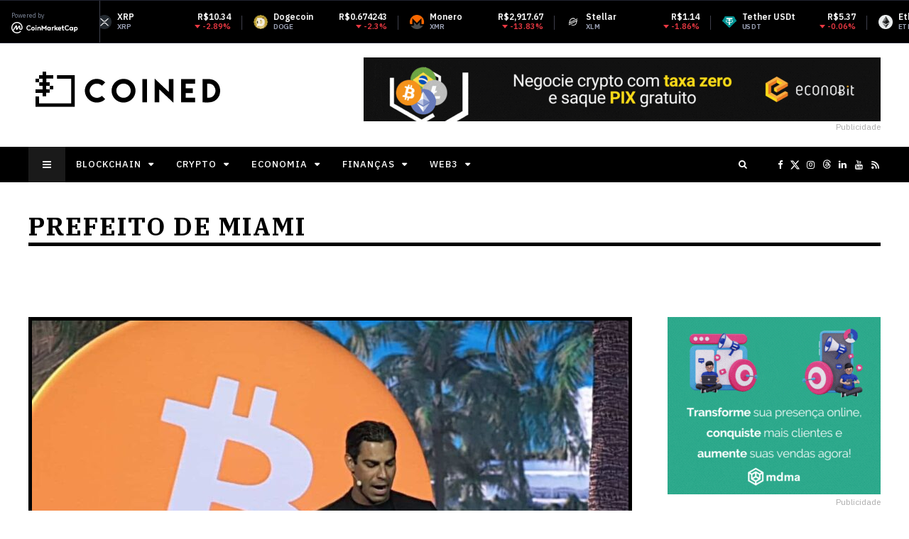

--- FILE ---
content_type: text/html; charset=UTF-8
request_url: https://coined.com.br/tag/prefeito-de-miami/
body_size: 20237
content:
<!DOCTYPE html>
<html lang="pt-BR" prefix="og: http://ogp.me/ns#">

<head>
	<meta charset="UTF-8">
	<meta name="viewport" content="width=device-width, initial-scale=1, maximum-scale=1">
	<meta name="format-detection" content="telephone=no">
	<meta name="theme-color" content="#000000">
	<link rel="profile" href="https://gmpg.org/xfn/11">
	<link rel="pingback" href="https://coined.com.br/xmlrpc.php">
		
	<title>Prefeito de Miami &#8211; Coined – Notícias sobre Blockchain, Crypto, Economia, Finanças e Web3</title>
<meta name='robots' content='max-image-preview:large' />
<meta property="og:locale" content="pt_BR" />
<meta property="og:type" content="object" />
<meta property="og:title" content="Prefeito de Miami" />
<meta property="og:url" content="https://coined.com.br/tag/prefeito-de-miami/" />
<meta property="og:site_name" content="Coined – Notícias sobre Blockchain, Crypto, Economia, Finanças e Web3" />
<meta property="og:image:width" content="1920" />
<meta property="og:image:height" content="1080" />
<link rel='dns-prefetch' href='//www.googletagmanager.com' />
<link rel='dns-prefetch' href='//fonts.googleapis.com' />
<link rel="alternate" type="application/rss+xml" title="Feed para Coined – Notícias sobre Blockchain, Crypto, Economia, Finanças e Web3 &raquo;" href="https://coined.com.br/feed/" />
<link rel="alternate" type="application/rss+xml" title="Feed de tag para Coined – Notícias sobre Blockchain, Crypto, Economia, Finanças e Web3 &raquo; Prefeito de Miami" href="https://coined.com.br/tag/prefeito-de-miami/feed/" />
<style id='wp-img-auto-sizes-contain-inline-css' type='text/css'>
img:is([sizes=auto i],[sizes^="auto," i]){contain-intrinsic-size:3000px 1500px}
/*# sourceURL=wp-img-auto-sizes-contain-inline-css */
</style>
<link rel='stylesheet' id='ot-google-fonts-css' href='//fonts.googleapis.com/css?family=IBM+Plex+Serif:100,100italic,200,200italic,300,300italic,regular,italic,500,500italic,600,600italic,700,700italic%7CIBM+Plex+Sans:100,100italic,200,200italic,300,300italic,regular,italic,500,500italic,600,600italic,700,700italic&#038;subset=latin,latin-ext' type='text/css' media='all' />
<style id='wp-emoji-styles-inline-css' type='text/css'>

	img.wp-smiley, img.emoji {
		display: inline !important;
		border: none !important;
		box-shadow: none !important;
		height: 1em !important;
		width: 1em !important;
		margin: 0 0.07em !important;
		vertical-align: -0.1em !important;
		background: none !important;
		padding: 0 !important;
	}
/*# sourceURL=wp-emoji-styles-inline-css */
</style>
<style id='wp-block-library-inline-css' type='text/css'>
:root{--wp-block-synced-color:#7a00df;--wp-block-synced-color--rgb:122,0,223;--wp-bound-block-color:var(--wp-block-synced-color);--wp-editor-canvas-background:#ddd;--wp-admin-theme-color:#007cba;--wp-admin-theme-color--rgb:0,124,186;--wp-admin-theme-color-darker-10:#006ba1;--wp-admin-theme-color-darker-10--rgb:0,107,160.5;--wp-admin-theme-color-darker-20:#005a87;--wp-admin-theme-color-darker-20--rgb:0,90,135;--wp-admin-border-width-focus:2px}@media (min-resolution:192dpi){:root{--wp-admin-border-width-focus:1.5px}}.wp-element-button{cursor:pointer}:root .has-very-light-gray-background-color{background-color:#eee}:root .has-very-dark-gray-background-color{background-color:#313131}:root .has-very-light-gray-color{color:#eee}:root .has-very-dark-gray-color{color:#313131}:root .has-vivid-green-cyan-to-vivid-cyan-blue-gradient-background{background:linear-gradient(135deg,#00d084,#0693e3)}:root .has-purple-crush-gradient-background{background:linear-gradient(135deg,#34e2e4,#4721fb 50%,#ab1dfe)}:root .has-hazy-dawn-gradient-background{background:linear-gradient(135deg,#faaca8,#dad0ec)}:root .has-subdued-olive-gradient-background{background:linear-gradient(135deg,#fafae1,#67a671)}:root .has-atomic-cream-gradient-background{background:linear-gradient(135deg,#fdd79a,#004a59)}:root .has-nightshade-gradient-background{background:linear-gradient(135deg,#330968,#31cdcf)}:root .has-midnight-gradient-background{background:linear-gradient(135deg,#020381,#2874fc)}:root{--wp--preset--font-size--normal:16px;--wp--preset--font-size--huge:42px}.has-regular-font-size{font-size:1em}.has-larger-font-size{font-size:2.625em}.has-normal-font-size{font-size:var(--wp--preset--font-size--normal)}.has-huge-font-size{font-size:var(--wp--preset--font-size--huge)}.has-text-align-center{text-align:center}.has-text-align-left{text-align:left}.has-text-align-right{text-align:right}.has-fit-text{white-space:nowrap!important}#end-resizable-editor-section{display:none}.aligncenter{clear:both}.items-justified-left{justify-content:flex-start}.items-justified-center{justify-content:center}.items-justified-right{justify-content:flex-end}.items-justified-space-between{justify-content:space-between}.screen-reader-text{border:0;clip-path:inset(50%);height:1px;margin:-1px;overflow:hidden;padding:0;position:absolute;width:1px;word-wrap:normal!important}.screen-reader-text:focus{background-color:#ddd;clip-path:none;color:#444;display:block;font-size:1em;height:auto;left:5px;line-height:normal;padding:15px 23px 14px;text-decoration:none;top:5px;width:auto;z-index:100000}html :where(.has-border-color){border-style:solid}html :where([style*=border-top-color]){border-top-style:solid}html :where([style*=border-right-color]){border-right-style:solid}html :where([style*=border-bottom-color]){border-bottom-style:solid}html :where([style*=border-left-color]){border-left-style:solid}html :where([style*=border-width]){border-style:solid}html :where([style*=border-top-width]){border-top-style:solid}html :where([style*=border-right-width]){border-right-style:solid}html :where([style*=border-bottom-width]){border-bottom-style:solid}html :where([style*=border-left-width]){border-left-style:solid}html :where(img[class*=wp-image-]){height:auto;max-width:100%}:where(figure){margin:0 0 1em}html :where(.is-position-sticky){--wp-admin--admin-bar--position-offset:var(--wp-admin--admin-bar--height,0px)}@media screen and (max-width:600px){html :where(.is-position-sticky){--wp-admin--admin-bar--position-offset:0px}}

/*# sourceURL=wp-block-library-inline-css */
</style><style id='global-styles-inline-css' type='text/css'>
:root{--wp--preset--aspect-ratio--square: 1;--wp--preset--aspect-ratio--4-3: 4/3;--wp--preset--aspect-ratio--3-4: 3/4;--wp--preset--aspect-ratio--3-2: 3/2;--wp--preset--aspect-ratio--2-3: 2/3;--wp--preset--aspect-ratio--16-9: 16/9;--wp--preset--aspect-ratio--9-16: 9/16;--wp--preset--color--black: #000000;--wp--preset--color--cyan-bluish-gray: #abb8c3;--wp--preset--color--white: #ffffff;--wp--preset--color--pale-pink: #f78da7;--wp--preset--color--vivid-red: #cf2e2e;--wp--preset--color--luminous-vivid-orange: #ff6900;--wp--preset--color--luminous-vivid-amber: #fcb900;--wp--preset--color--light-green-cyan: #7bdcb5;--wp--preset--color--vivid-green-cyan: #00d084;--wp--preset--color--pale-cyan-blue: #8ed1fc;--wp--preset--color--vivid-cyan-blue: #0693e3;--wp--preset--color--vivid-purple: #9b51e0;--wp--preset--gradient--vivid-cyan-blue-to-vivid-purple: linear-gradient(135deg,rgb(6,147,227) 0%,rgb(155,81,224) 100%);--wp--preset--gradient--light-green-cyan-to-vivid-green-cyan: linear-gradient(135deg,rgb(122,220,180) 0%,rgb(0,208,130) 100%);--wp--preset--gradient--luminous-vivid-amber-to-luminous-vivid-orange: linear-gradient(135deg,rgb(252,185,0) 0%,rgb(255,105,0) 100%);--wp--preset--gradient--luminous-vivid-orange-to-vivid-red: linear-gradient(135deg,rgb(255,105,0) 0%,rgb(207,46,46) 100%);--wp--preset--gradient--very-light-gray-to-cyan-bluish-gray: linear-gradient(135deg,rgb(238,238,238) 0%,rgb(169,184,195) 100%);--wp--preset--gradient--cool-to-warm-spectrum: linear-gradient(135deg,rgb(74,234,220) 0%,rgb(151,120,209) 20%,rgb(207,42,186) 40%,rgb(238,44,130) 60%,rgb(251,105,98) 80%,rgb(254,248,76) 100%);--wp--preset--gradient--blush-light-purple: linear-gradient(135deg,rgb(255,206,236) 0%,rgb(152,150,240) 100%);--wp--preset--gradient--blush-bordeaux: linear-gradient(135deg,rgb(254,205,165) 0%,rgb(254,45,45) 50%,rgb(107,0,62) 100%);--wp--preset--gradient--luminous-dusk: linear-gradient(135deg,rgb(255,203,112) 0%,rgb(199,81,192) 50%,rgb(65,88,208) 100%);--wp--preset--gradient--pale-ocean: linear-gradient(135deg,rgb(255,245,203) 0%,rgb(182,227,212) 50%,rgb(51,167,181) 100%);--wp--preset--gradient--electric-grass: linear-gradient(135deg,rgb(202,248,128) 0%,rgb(113,206,126) 100%);--wp--preset--gradient--midnight: linear-gradient(135deg,rgb(2,3,129) 0%,rgb(40,116,252) 100%);--wp--preset--font-size--small: 13px;--wp--preset--font-size--medium: 20px;--wp--preset--font-size--large: 36px;--wp--preset--font-size--x-large: 42px;--wp--preset--spacing--20: 0.44rem;--wp--preset--spacing--30: 0.67rem;--wp--preset--spacing--40: 1rem;--wp--preset--spacing--50: 1.5rem;--wp--preset--spacing--60: 2.25rem;--wp--preset--spacing--70: 3.38rem;--wp--preset--spacing--80: 5.06rem;--wp--preset--shadow--natural: 6px 6px 9px rgba(0, 0, 0, 0.2);--wp--preset--shadow--deep: 12px 12px 50px rgba(0, 0, 0, 0.4);--wp--preset--shadow--sharp: 6px 6px 0px rgba(0, 0, 0, 0.2);--wp--preset--shadow--outlined: 6px 6px 0px -3px rgb(255, 255, 255), 6px 6px rgb(0, 0, 0);--wp--preset--shadow--crisp: 6px 6px 0px rgb(0, 0, 0);}:where(.is-layout-flex){gap: 0.5em;}:where(.is-layout-grid){gap: 0.5em;}body .is-layout-flex{display: flex;}.is-layout-flex{flex-wrap: wrap;align-items: center;}.is-layout-flex > :is(*, div){margin: 0;}body .is-layout-grid{display: grid;}.is-layout-grid > :is(*, div){margin: 0;}:where(.wp-block-columns.is-layout-flex){gap: 2em;}:where(.wp-block-columns.is-layout-grid){gap: 2em;}:where(.wp-block-post-template.is-layout-flex){gap: 1.25em;}:where(.wp-block-post-template.is-layout-grid){gap: 1.25em;}.has-black-color{color: var(--wp--preset--color--black) !important;}.has-cyan-bluish-gray-color{color: var(--wp--preset--color--cyan-bluish-gray) !important;}.has-white-color{color: var(--wp--preset--color--white) !important;}.has-pale-pink-color{color: var(--wp--preset--color--pale-pink) !important;}.has-vivid-red-color{color: var(--wp--preset--color--vivid-red) !important;}.has-luminous-vivid-orange-color{color: var(--wp--preset--color--luminous-vivid-orange) !important;}.has-luminous-vivid-amber-color{color: var(--wp--preset--color--luminous-vivid-amber) !important;}.has-light-green-cyan-color{color: var(--wp--preset--color--light-green-cyan) !important;}.has-vivid-green-cyan-color{color: var(--wp--preset--color--vivid-green-cyan) !important;}.has-pale-cyan-blue-color{color: var(--wp--preset--color--pale-cyan-blue) !important;}.has-vivid-cyan-blue-color{color: var(--wp--preset--color--vivid-cyan-blue) !important;}.has-vivid-purple-color{color: var(--wp--preset--color--vivid-purple) !important;}.has-black-background-color{background-color: var(--wp--preset--color--black) !important;}.has-cyan-bluish-gray-background-color{background-color: var(--wp--preset--color--cyan-bluish-gray) !important;}.has-white-background-color{background-color: var(--wp--preset--color--white) !important;}.has-pale-pink-background-color{background-color: var(--wp--preset--color--pale-pink) !important;}.has-vivid-red-background-color{background-color: var(--wp--preset--color--vivid-red) !important;}.has-luminous-vivid-orange-background-color{background-color: var(--wp--preset--color--luminous-vivid-orange) !important;}.has-luminous-vivid-amber-background-color{background-color: var(--wp--preset--color--luminous-vivid-amber) !important;}.has-light-green-cyan-background-color{background-color: var(--wp--preset--color--light-green-cyan) !important;}.has-vivid-green-cyan-background-color{background-color: var(--wp--preset--color--vivid-green-cyan) !important;}.has-pale-cyan-blue-background-color{background-color: var(--wp--preset--color--pale-cyan-blue) !important;}.has-vivid-cyan-blue-background-color{background-color: var(--wp--preset--color--vivid-cyan-blue) !important;}.has-vivid-purple-background-color{background-color: var(--wp--preset--color--vivid-purple) !important;}.has-black-border-color{border-color: var(--wp--preset--color--black) !important;}.has-cyan-bluish-gray-border-color{border-color: var(--wp--preset--color--cyan-bluish-gray) !important;}.has-white-border-color{border-color: var(--wp--preset--color--white) !important;}.has-pale-pink-border-color{border-color: var(--wp--preset--color--pale-pink) !important;}.has-vivid-red-border-color{border-color: var(--wp--preset--color--vivid-red) !important;}.has-luminous-vivid-orange-border-color{border-color: var(--wp--preset--color--luminous-vivid-orange) !important;}.has-luminous-vivid-amber-border-color{border-color: var(--wp--preset--color--luminous-vivid-amber) !important;}.has-light-green-cyan-border-color{border-color: var(--wp--preset--color--light-green-cyan) !important;}.has-vivid-green-cyan-border-color{border-color: var(--wp--preset--color--vivid-green-cyan) !important;}.has-pale-cyan-blue-border-color{border-color: var(--wp--preset--color--pale-cyan-blue) !important;}.has-vivid-cyan-blue-border-color{border-color: var(--wp--preset--color--vivid-cyan-blue) !important;}.has-vivid-purple-border-color{border-color: var(--wp--preset--color--vivid-purple) !important;}.has-vivid-cyan-blue-to-vivid-purple-gradient-background{background: var(--wp--preset--gradient--vivid-cyan-blue-to-vivid-purple) !important;}.has-light-green-cyan-to-vivid-green-cyan-gradient-background{background: var(--wp--preset--gradient--light-green-cyan-to-vivid-green-cyan) !important;}.has-luminous-vivid-amber-to-luminous-vivid-orange-gradient-background{background: var(--wp--preset--gradient--luminous-vivid-amber-to-luminous-vivid-orange) !important;}.has-luminous-vivid-orange-to-vivid-red-gradient-background{background: var(--wp--preset--gradient--luminous-vivid-orange-to-vivid-red) !important;}.has-very-light-gray-to-cyan-bluish-gray-gradient-background{background: var(--wp--preset--gradient--very-light-gray-to-cyan-bluish-gray) !important;}.has-cool-to-warm-spectrum-gradient-background{background: var(--wp--preset--gradient--cool-to-warm-spectrum) !important;}.has-blush-light-purple-gradient-background{background: var(--wp--preset--gradient--blush-light-purple) !important;}.has-blush-bordeaux-gradient-background{background: var(--wp--preset--gradient--blush-bordeaux) !important;}.has-luminous-dusk-gradient-background{background: var(--wp--preset--gradient--luminous-dusk) !important;}.has-pale-ocean-gradient-background{background: var(--wp--preset--gradient--pale-ocean) !important;}.has-electric-grass-gradient-background{background: var(--wp--preset--gradient--electric-grass) !important;}.has-midnight-gradient-background{background: var(--wp--preset--gradient--midnight) !important;}.has-small-font-size{font-size: var(--wp--preset--font-size--small) !important;}.has-medium-font-size{font-size: var(--wp--preset--font-size--medium) !important;}.has-large-font-size{font-size: var(--wp--preset--font-size--large) !important;}.has-x-large-font-size{font-size: var(--wp--preset--font-size--x-large) !important;}
/*# sourceURL=global-styles-inline-css */
</style>

<style id='classic-theme-styles-inline-css' type='text/css'>
/*! This file is auto-generated */
.wp-block-button__link{color:#fff;background-color:#32373c;border-radius:9999px;box-shadow:none;text-decoration:none;padding:calc(.667em + 2px) calc(1.333em + 2px);font-size:1.125em}.wp-block-file__button{background:#32373c;color:#fff;text-decoration:none}
/*# sourceURL=/wp-includes/css/classic-themes.min.css */
</style>
<link rel='stylesheet' id='js_composer_front-css' href='https://coined.com.br/wp-content/plugins/js_composer/assets/css/js_composer.min.css?ver=8.7.2' type='text/css' media='all' />
<link rel='stylesheet' id='core-extend-css' href='https://coined.com.br/wp-content/plugins/core-extend/assets/css/core-extend.css?ver=6.9' type='text/css' media='all' />
<link rel='stylesheet' id='yith-infs-style-css' href='https://coined.com.br/wp-content/plugins/yith-infinite-scrolling/assets/css/frontend.css?ver=2.5.0' type='text/css' media='all' />
<link rel='stylesheet' id='parent-style-css' href='https://coined.com.br/wp-content/themes/bitz/style.css?ver=6.9' type='text/css' media='all' />
<link rel='stylesheet' id='mnky_main-css' href='https://coined.com.br/wp-content/themes/bitz-child/style.css?ver=6.9' type='text/css' media='all' />
<style id='mnky_main-inline-css' type='text/css'>
		input[type='submit'], button, #wp-calendar #today, .pricing-box .plan-badge, .scrollToTop, .mm-header, .widget-area .widget .tagcloud a:hover, .page-links span, .page-links a:hover span, .pagination span.current, .pagination a:hover, blockquote.box-left, blockquote.box-right, blockquote.callout, #navigation-wrapper, #navigation-container, #navigation-inner, .article-labels span, .rating-bar-value, #site-navigation ul li.megamenu ul li.menu-label a, #mobile-site-navigation .mobile-menu-header{background-color:#000000;}	::selection{background-color:#000000;}::-moz-selection{background-color:#000000;}#secondary-navigation-wrapper{background-color:rgba(0,0,0,0.98);}.header-search .searchform-wrapper {background-color:rgba(0,0,0,0.9);}		.themecolor_txt, a, a:hover, span.required,  blockquote.center p, #comments .comment-reply-link:hover,#comments .comment-meta a:hover, .vc_toggle_default .vc_toggle_title .vc_toggle_icon:after, .entry-header .entry-meta a:hover, #comments p.comment-notes:before, p.logged-in-as:before, p.must-log-in:before, .sticky .post-preview:after, .separator_w_icon i, .format-chat p:nth-child(odd):before,.author .author-info a, #comments .comment-navigation a:hover, .pagination a.next:hover, .pagination a.prev:hover, .footer-sidebar a:hover, .footer-sidebar .widget_nav_menu ul li.current-menu-item a:hover, .team_member_position, .heading_wrapper .heading_subtitle:after, .testimonials-slider .flex-control-paging li a.flex-active:after, .wpb_tour .wpb_tabs_nav li.ui-tabs-active a, .wpb_tour .wpb_tabs_nav li a:hover, .wpb_accordion .wpb_accordion_wrapper .wpb_accordion_header a:hover, .wpb_accordion .wpb_accordion_wrapper .wpb_accordion_header.ui-accordion-header-active a, #site-navigation .mnky-menu-posts .menu-post-container a:hover h6, .mnky-related-posts .related-post-container a:hover h6, .mnky-posts .mp-title a:hover, .mp-author a:hover, .entry-meta-blog .meta-author:hover, .archive-layout .entry-category a:hover, .mp-category a:hover, .rating_aspect_value .rating-value, .rating_summary_value, #mobile-site-navigation ul > li > a:hover, .woocommerce-MyAccount-navigation ul li.is-active a {color:#000000;}					input[type='submit'], #comments .comment-reply-link:hover, input:focus,textarea:focus, blockquote.border p, blockquote.bold:after, .rating-bar-value:after, .woocommerce-MyAccount-navigation ul li.is-active {border-color:#000000;} 	#main, #site-header #header-container, #top-bar, #mobile-site-header, #container, .inner, li.megamenu-tabs .submenu-content, #navigation-inner, .page-header h1, .page-header p, .header-search .search-input, #wrapper .author {max-width:1200px; }#site-navigation ul li.megamenu > ul, #site-navigation ul li.megamenu-tabs > ul.sub-menu {width:1200px; left: calc(50% - 600px);}@media only screen and (max-width : 1200px){ #site-navigation ul li.megamenu > ul, #site-navigation ul li.megamenu-tabs > ul.sub-menu {width:100%; left:0px;} }#navigation-wrapper, #navigation-container, #navigation-inner, #menu-sidebar{height:50px;}#site-navigation ul li a, #site-utility .search_button, #menu-sidebar .widget-container, .secondary-menu-toggle, .secondary-menu-toggle i, #site-utility .header_cart_link{line-height:50px;}.header-style-2 #site-logo img, .header-style-6 #site-logo img{max-height:50px;}#site-navigation ul li a {font-size:13px}#site-navigation ul li a, #site-utility .search_button, #site-navigation .header_cart_button, .toggle-mobile-menu i, #site-utility .header_cart_link i, .secondary-menu-toggle, #secondary-menu-sidebar .widget-title, #secondary-menu-sidebar ul li, #secondary-menu-sidebar ul ul li a, #secondary-menu-sidebar ul ul li a, .secondary-navigation-close, #secondary-navigation a, .header-search .search-input {color:#ffffff}#secondary-menu-sidebar .secondary-menu-widget-area {border-color:#ffffff}#site-navigation ul li ul li a:hover, #site-navigation ul li ul li.current-menu-item > a,.single-post #site-navigation ul li ul li.current_page_parent > a, #site-navigation ul li ul li.current-menu-ancestor > a {background-color:#f7f7f7}#site-navigation ul li ul li a, #site-navigation ul li ul li a:hover {color:#777777}#site-navigation ul li ul li a:hover {color:#777777}#site-navigation ul li.megamenu ul li ul li a:hover, #site-navigation ul li.megamenu ul li.current-menu-item > a, #site-navigation ul li.megamenu-tabs .submenu-content .tabs-nav li:hover > a, #site-navigation ul li.megamenu-tabs .submenu-content .tabs-nav li.nav-active a  {color:#000000;}#site-navigation ul li.megamenu > ul > li > a, #site-navigation ul li.megamenu > ul > li > a:hover{color:#444444 !important}#mobile-site-header{background:#000000}#mobile-site-header .toggle-mobile-menu i {color:#ffffff}input[type='submit']:hover, button:hover {background-color:#2b2b2b}input[type='submit'], button, input[type='submit']:active, button:active {color:#ffffff}.entry-header .entry-meta, .entry-header .entry-meta a {color:#444444}.page-sidebar .widget{color:#000000}.views-low{color:#c4c4c4}.views-mid{color:#dd9933}.views-hot{color:#CB0404}body, textarea{font-family: "IBM Plex Sans";}body{color:#000000; font-size:16px}#content h4.wpb_toggle, .mp-author a, .entry-meta-blog .meta-author {color:#000000;}#site-navigation{font-family: "IBM Plex Sans";}h1, h2, h3, h4, h5, h6{font-family: "IBM Plex Serif";}.single-post .entry-content{font-family: "IBM Plex Sans";}.single .entry-content{font-size:16px}.widget .widget-title{font-family: "IBM Plex Sans";}h1{font-size:30px}h2{font-size:24px}h3{font-size:20px}h4{font-size:18px}h5{font-size:16px}h6{font-size:13px}h1, h2, h3, h4, h5, h6, h1 a, h2 a, h3 a, h4 a, h5 a, h6 a {color:#000000}#site-logo img {    width: 260px;    margin-top: 20px;    margin-left: 10px;}#mobile-site-header #mobile-site-logo {    width: 260px;}#top-bar {    max-width: 100% !important;    padding-left: 0 !important;    padding-right: 0 !important;}
/*# sourceURL=mnky_main-inline-css */
</style>
<link rel='stylesheet' id='mnky_post-icons-css' href='https://coined.com.br/wp-content/themes/bitz/css/post-icons.css?ver=1' type='text/css' media='all' />
<link rel='stylesheet' id='easy-social-share-buttons-subscribe-css' href='https://coined.com.br/wp-content/plugins/easy-social-share-buttons3/assets/css/essb-subscribe.min.css?ver=7.9' type='text/css' media='all' />
<link rel='stylesheet' id='essb-social-profiles-css' href='https://coined.com.br/wp-content/plugins/easy-social-share-buttons3/lib/modules/social-followers-counter/assets/social-profiles.min.css?ver=7.9' type='text/css' media='all' />
<link rel='stylesheet' id='easy-social-share-buttons-css' href='https://coined.com.br/wp-content/plugins/easy-social-share-buttons3/assets/css/easy-social-share-buttons.min.css?ver=7.9' type='text/css' media='all' />
<link rel='stylesheet' id='font-awesome-css' href='https://coined.com.br/wp-content/plugins/yith-infinite-scrolling/plugin-fw/assets/fonts/font-awesome/font-awesome.min.css?ver=4.7.0' type='text/css' media='all' />
<style id='font-awesome-inline-css' type='text/css'>
[data-font="FontAwesome"]:before {font-family: 'FontAwesome' !important;content: attr(data-icon) !important;speak: none !important;font-weight: normal !important;font-variant: normal !important;text-transform: none !important;line-height: 1 !important;font-style: normal !important;-webkit-font-smoothing: antialiased !important;-moz-osx-font-smoothing: grayscale !important;}
/*# sourceURL=font-awesome-inline-css */
</style>
<script type="text/javascript" src="https://coined.com.br/wp-includes/js/jquery/jquery.min.js?ver=3.7.1" id="jquery-core-js"></script>
<script type="text/javascript" src="https://coined.com.br/wp-includes/js/jquery/jquery-migrate.min.js?ver=3.4.1" id="jquery-migrate-js"></script>

<!-- Snippet da etiqueta do Google (gtag.js) adicionado pelo Site Kit -->
<!-- Snippet do Google Análises adicionado pelo Site Kit -->
<script type="text/javascript" src="https://www.googletagmanager.com/gtag/js?id=G-P15LVEBKLP" id="google_gtagjs-js" async></script>
<script type="text/javascript" id="google_gtagjs-js-after">
/* <![CDATA[ */
window.dataLayer = window.dataLayer || [];function gtag(){dataLayer.push(arguments);}
gtag("set","linker",{"domains":["coined.com.br"]});
gtag("js", new Date());
gtag("set", "developer_id.dZTNiMT", true);
gtag("config", "G-P15LVEBKLP");
//# sourceURL=google_gtagjs-js-after
/* ]]> */
</script>
<script></script><link rel="https://api.w.org/" href="https://coined.com.br/wp-json/" /><link rel="alternate" title="JSON" type="application/json" href="https://coined.com.br/wp-json/wp/v2/tags/1040" /><link rel="EditURI" type="application/rsd+xml" title="RSD" href="https://coined.com.br/xmlrpc.php?rsd" />
<meta name="generator" content="WordPress 6.9" />
<meta name="generator" content="Site Kit by Google 1.170.0" /><meta name="generator" content="Powered by WPBakery Page Builder - drag and drop page builder for WordPress."/>

<!-- Snippet do Gerenciador de Tags do Google adicionado pelo Site Kit -->
<script type="text/javascript">
/* <![CDATA[ */

			( function( w, d, s, l, i ) {
				w[l] = w[l] || [];
				w[l].push( {'gtm.start': new Date().getTime(), event: 'gtm.js'} );
				var f = d.getElementsByTagName( s )[0],
					j = d.createElement( s ), dl = l != 'dataLayer' ? '&l=' + l : '';
				j.async = true;
				j.src = 'https://www.googletagmanager.com/gtm.js?id=' + i + dl;
				f.parentNode.insertBefore( j, f );
			} )( window, document, 'script', 'dataLayer', 'GTM-N2LFQ42' );
			
/* ]]> */
</script>

<!-- Fim do código do Gerenciador de Etiquetas do Google adicionado pelo Site Kit -->
<meta name="google-site-verification" content="T1ye0Wd5cCx5AAsqI3ANRHAcVvTxGXtnrqfEnNNlb58" />
<meta name="facebook-domain-verification" content="ga287uvk0o5ko35xnith1ypnwakgio" />
<script async type="application/javascript"
        src="https://news.google.com/swg/js/v1/swg-basic.js"></script>
<script>
  (self.SWG_BASIC = self.SWG_BASIC || []).push( basicSubscriptions => {
    basicSubscriptions.init({
      type: "NewsArticle",
      isPartOfType: ["Product"],
      isPartOfProductId: "CAow5L_OCw:openaccess",
      clientOptions: { theme: "light", lang: "pt-BR" },
    });
  });
</script>
<script type="text/javascript">
    (function(c,l,a,r,i,t,y){
        c[a]=c[a]||function(){(c[a].q=c[a].q||[]).push(arguments)};
        t=l.createElement(r);t.async=1;t.src="https://www.clarity.ms/tag/"+i;
        y=l.getElementsByTagName(r)[0];y.parentNode.insertBefore(t,y);
    })(window, document, "clarity", "script", "tcqebavhya");
</script><link rel="icon" href="https://coined.com.br/wp-content/uploads/2015/09/cropped-coined-icon-round-32x32.png" sizes="32x32" />
<link rel="icon" href="https://coined.com.br/wp-content/uploads/2015/09/cropped-coined-icon-round-192x192.png" sizes="192x192" />
<link rel="apple-touch-icon" href="https://coined.com.br/wp-content/uploads/2015/09/cropped-coined-icon-round-180x180.png" />
<meta name="msapplication-TileImage" content="https://coined.com.br/wp-content/uploads/2015/09/cropped-coined-icon-round-270x270.png" />
		<style type="text/css" id="wp-custom-css">
			@media only screen and (max-width: 979px) {
	.mp-layout-6 .mp-container .mp-image { 
	margin-right: 0 !important;
}
	.mnky-posts-grid .mpg-item .mpg-title {
		font-size: 18px !important;
	}
} /* end mobile only */

h1, h2, h3, h4, h5, h6 {
	font-weight: bold;
}
.heading_wrapper h2 {
    font-size: 24px;
    font-weight: bold;
}
	.tag-links span a {
		line-height: 40px;
	}
.page-header h1 {
    text-transform: uppercase;
		letter-spacing: 2px;
}
.mp-layout-6 .mp-container .mp-image img {
		width: 350px;
		height: 242px;
}
.mp-container .mp-author.mp-author-divider {
    margin-left: 3px;
}
.mp-layout-6 .mp-container .mp-title {
		font-size: 30px;
    padding: 20px;
}
.mp-layout-6 .mp-container {
		border: 5px solid #000;
		padding-bottom: 0;
		margin-bottom: 50px;
}
.mp-layout-1 .mp-container .mp-content {
    border: 5px solid #000; 
}
.mp-container .mp-author, .meta-author { 
    text-transform: capitalize;
}
.mp-container .mp-date {
		text-transform: lowercase;
}
.meta-comments {
    display: none;
}
.mnky-post-links .previous-post-link a, .mnky-post-links .next-post-link a {
		text-transform: unset;
}
.mnky-post-links .previous-post-title, .mnky-post-links .next-post-title {
		text-transform: capitalize;
}
.tag-links span a {
    border: 1px solid #000;
    padding: 5px 10px;
    border-radius: 20px;
}
.tag-links span a:hover {
    background-color: #eee;
}
.vc_separator.vc_sep_border_width_10 .vc_sep_holder .vc_sep_line {
    border-top-width: 5px;
}
.heading-line {
    width: 100%;
    height: 5px;
    background: #000;
    background-color: #000 !important;
}
.heading-line span {
		height: 5px;
    background: #000; 
}
.mp-layout-7 .mp-container:last-child {
    border-bottom: 5px solid #000;
    margin-bottom: 0px;
}
.mp-layout-7 .mp-container {
    border: 5px solid #000;
    box-shadow: none;
}
.page-header {
    max-width: 1200px;
    text-align: left;
    background: transparent;
    border-bottom: 5px solid #000;
    padding: 0;
    margin: 40px auto;
} 
@media only screen and (max-width: 979px) {
	.page-header { 
    text-align: left;
    background: transparent;
    border-bottom: 5px solid #000;
    padding: 0;
    margin: 30px;
}
} 
#mobile-site-header #mobile-site-logo img { 
    width: 160px;
}
#secondary-navigation-inner { 
    background-color: rgba(0,0,0,0.98);
}
#coinmarketcap-widget-marquee {
		background-color: #000000;
	  pointer-events: none;
}
.theiaStickySidebar .mp-layout-5 .mp-container .mp-image {
    border: 5px solid #000;
}
#site-navigation .mnky-menu-posts .mp-rating-wrapper {
		display: none;
}
.archive-layout .entry-category a, .entry-meta-blog, .entry-meta-blog .meta-author  {
    font-size: 13px;
}
.tag-links span a:before {
    margin-right: 5px;
}
.archive .post-preview img {
    border: 5px solid #000;
}
.pagination a, .pagination span {
    border-radius: 0;
    margin-right: 5px;
}
.pagination a.next {
    vertical-align: 0px;
}
.mnky-post-links .previous-post-link a, .mnky-post-links .next-post-link a { 
    font-family: 'IBM Plex Serif';
    font-weight: bold;
}
#mobile-site-navigation ul.menu li > a {
	font-size: 18px;
}
#mobile-site-navigation .mobile-menu-heading { 
    font-size: 18px;
    font-weight: bold;
}
#mobile-site-navigation .mobile-menu-header i {
    margin-top: 75px;
}
.bwpic {
	filter: grayscale(100%);
}
.bwpic:hover {
	filter: grayscale(0%);
}
.custom-list-item, .custom-list-item i { 
	font-size: 20px;
}
.author #wrapper .author img {
    border-radius: 150px;
}
.meta-author-image img {
    border-radius: 50px;
}
#wrapper .author img {
    border-radius: 100px;
}
.single .entry-content, .layout-one-column .entry-summary  {
	font-size: 18px;
}
#top-bar {
	padding: 0 !important;
}
#site-navigation ul li.menu-item-has-children > a {
    letter-spacing: 1px;
}


.coinPriceBlock-container {
    overflow-x: hidden !important;
    display: flex;
    flex-wrap: wrap;
}
.coinPriceBlock-signature {
		pointer-events: none;
}
.coinPriceBlock__changes {
    border-radius: 0 !important;
}
.coinPriceBlock {
    min-width: calc((100% - 96px)/6);
    max-width: calc((100% - 96px)/6);
		box-shadow: none !important;
    border-radius: 0px !important;
		border: 5px solid #000;
    margin-bottom: 16px;
		pointer-events: none;
}
.coinPriceBlock-currency img {
    width: 40px !important;
    border-radius: 0 !important;
}
@media only screen and (max-width: 979px) {
	.coinPriceBlock {
    min-width: calc((100% - 32px)/2);
    max-width: calc((100% - 32px)/2);
	}
} /* end mobile only */

#site-utility .search_button {
	padding: 0 30px 0 10px;
}
.secondary-menu-widget-area #custom_html-4 {
	float: right;
}

@media only screen and (max-width: 979px) {
	.autor-foto {
		margin-bottom: 20px !important;
	}
	.autor-nome {
		margin-bottom: 10px !important;
		text-align: center !important;
	}
	.autor-nome div {
		padding-top: 0 !important;
	}
	.autor-nome .wpb_wrapper p {
		text-align: center !important;
	}
	.autor-desc div {
		font-size: 13px;
		text-align: center;
		padding-top: 0 !important;
		margin-bottom: 15px;
	}
} /* end mobile only */

#custom_html-3 div a > i {
	padding: 2px;
}
#custom_html-3 div a:hover > i {
	color: #000 !important;
	background-color: #fff;
}
.autor-link {
		font-size: 15px;
		margin-top: 10px;
	padding: 2px;
}
.autor-link:hover {
	background-color: #000 !important;
	color: #fff !important;
}
#wrapper .author .author-info a {
    margin-left: 0px;
		margin-right: 10px;
		border-bottom: none;
}
.coinPriceBlock__price {
    font-weight: 600 !important;
    font-size: 16px  !important;
    color: #000000 !important;
}
.coinPriceBlock__title {
    font-weight: 500  !important;
}
#site-navigation ul li.megamenu-tabs.full-width.no-tabs .submenu-content {
	background-color: #000;
}
#site-navigation .mnky-menu-posts .menu-post-container h6 {
	color: #fff;
}
#site-navigation .mnky-menu-posts .menu-post-container a:hover h6 {
	color: #aaa;
}
.site-info {
  background: #000;
}
.site-info .widget {
	color: #fff;
  font-size: 11px !important;
}
#custom_html-3 a.svg-icon {
    margin-right: 4px;
}
#custom_html-3 a.svg-icon:hover {
    background-color: #000;
	  filter: invert(1);
}
#custom_html-3 .rss-icon {
  filter: invert(1);
	padding: 2px;
}
#custom_html-3 .rss-icon:hover {
  filter: invert(0);
	background-color: #fff;
}
.entry-content blockquote p {
	padding: 10px 30px;
	border-left: 5px solid;
}
blockquote p {
	font-size: 22px;
	font-weight: bold;
}
.mpg-item-1 .mpg-title {
    font-size: 32px !important;
}
.mpg-item-2 .mpg-title {
    font-size: 24px !important;
}
.mpg-item-3 .mpg-title {
    font-size: 18px !important;
}
.mpg-item-4 .mpg-title {
    font-size: 18px !important;
}
.mnky-posts-grid .mpg-item .mpg-category { 
    background-color: #000;
    padding: 0 5px;
}		</style>
		<noscript><style> .wpb_animate_when_almost_visible { opacity: 1; }</style></noscript></head>
	
	
<body data-rsssl=1 class="archive tag tag-prefeito-de-miami tag-1040 wp-theme-bitz wp-child-theme-bitz-child sticky-sidebar essb-7.9 wpb-js-composer js-comp-ver-8.7.2 vc_responsive" id="site-body" itemscope itemtype="http://schema.org/WebPage">

	<div id="wrapper">
		


	<div id="top-bar-wrapper" class="clearfix">
		<div id="top-bar" itemscope itemtype="http://schema.org/WPSideBar">
		
							<div id="topleft-widget-area">
					<ul>
						<li id="custom_html-2" class="widget_text widget-container widget_custom_html"><div class="textwidget custom-html-widget"><script type="text/javascript" src="https://files.coinmarketcap.com/static/widget/coinMarquee.js"></script><a href="https://coined.com.br/cotacoes/" target="_self"><div id="coinmarketcap-widget-marquee" coins="1,2,52,74,328,512,1027,1839,1958,1975,2010,3408,825,4558,5426,5805,6636,6783" currency="BRL" theme="dark" transparent="true" show-symbol-logo="true"></div></a></div></li>					</ul>
				</div>
				
			
				

		</div>
	</div>
	
	
		
			


	
<header id="mobile-site-header" class="mobile-header">
<div id="mobile-site-logo">
<a href="https://coined.com.br/"><img src="https://coined.com.br/wp-content/uploads/2022/11/coined-white.svg" alt="Coined – Notícias sobre Blockchain, Crypto, Economia, Finanças e Web3" /></a></div>		
<a href="#mobile-site-navigation" class="toggle-mobile-menu"><i class="fa fa-bars"></i></a>	
</header>	
	

		
	<header id="site-header" class="header-style-1" itemscope itemtype="http://schema.org/WPHeader">
		<div id="header-wrapper">
			<div id="header-container" class="clearfix">
				<div id="site-logo">
					<a href="https://coined.com.br/"><img src="https://coined.com.br/wp-content/uploads/2022/11/coined.svg" alt="Coined – Notícias sobre Blockchain, Crypto, Economia, Finanças e Web3" /></a>				</div>			

				<div id="header-sidebar" class="clearfix">

					<ul class="header-widget-area">
					<li id="text-13" class="widget-container widget_text">			<div class="textwidget"><aside itemscope itemtype="https://schema.org/WPAdBlock" class="site-commerc hide-ad" ><div class="commercial responsive-hide" style="max-width:728px;max-height:none;margin:0 auto;"><a href="https://econobit.io/?utm_source=CoinedAds&#038;utm_medium=banner&#038;utm_campaign=ads&#038;utm_content=728x90" target="_blank" rel=nofollow itemprop="url"> <img decoding="async" class="commerc-img" width=728 height=90 src="https://coined.com.br/wp-content/uploads/2015/09/Econobit-Animado-728x90-1.gif" alt="Econobit.io Ad" itemprop="image"></a><div class="label">Publicidade</div></div><div class="commercial responsive-show" style="width:468px;margin:0 auto;"><a href="https://econobit.io/?utm_source=CoinedAds&#038;utm_medium=banner&#038;utm_campaign=ads&#038;utm_content=728x90" target="_blank" rel=nofollow itemprop="url"> <img decoding="async" width=468 height=60 src="https://coined.com.br/wp-content/uploads/2023/01/Econobit-Animado-468x60-1.gif" alt="Econobit.io Ad" itemprop="image"></a><div class="label">Publicidade</div></div></aside>
</div>
		</li>			</ul>
			

</div>
			</div><!-- #header-container -->
		</div><!-- #header-wrapper -->	
	</header><!-- #site-header -->

	<div id="navigation-wrapper" class="header-style-1">
		<div id="navigation-container">
			<div id="navigation-inner" class="clearfix">
									<div class="secondary-menu-toggle">
						<i class="fa fa-bars"></i>
					</div>
				
				<nav id="site-navigation" itemscope itemtype="http://schema.org/SiteNavigationElement">
					<div class="menu-container"><ul id="menu-main-menu" class="menu"><li id="menu-item-3069" class="megamenu-tabs full-width no-tabs menu-item menu-item-type-taxonomy menu-item-object-category menu-item-has-children menu-item-3069"><a href="https://coined.com.br/categoria/blockchain/">Blockchain</a>
<ul class="sub-menu">
	<li id="menu-item-3075" class="menu-item menu-item-type-custom menu-item-object-custom menu-item-3075"><a>Notícias sobre Blockchain</a></li>
<li class="tab-content menu-item-3075 clearfix"><ul class="mnky-menu-posts mmp-6" ><li class="menu-post-container"><a href="https://coined.com.br/trump-promete-tornar-os-eua-uma-potencia-de-mineracao-de-bitcoin/" rel="bookmark"><div class="mmp-img"><img src="https://coined.com.br/wp-content/uploads/2024/06/trump-380x250.jpg"  alt="" height="250" width="380"/></div><h6>Trump promete tornar os EUA uma potência de mineração de Bitcoin</h6></a></li><li class="menu-post-container"><a href="https://coined.com.br/recompensa-do-bitcoin-pela-metade-reduz-diminui-receitas-das-principais-mineradoras/" rel="bookmark"><div class="mmp-img"><img src="https://coined.com.br/wp-content/uploads/2024/06/mineracao-bitcoin-380x250.jpg"  alt="" height="250" width="380"/></div><h6>Recompensa do Bitcoin pela metade reduz diminui receitas das principais mineradoras</h6></a></li><li class="menu-post-container"><a href="https://coined.com.br/token-pol-da-polygon-entra-em-operacao-no-ethereum/" rel="bookmark"><div class="mmp-img"><img src="https://coined.com.br/wp-content/uploads/2023/10/token-POL-polygon-380x250.jpg"  alt="" height="250" width="380"/></div><h6>Token POL da Polygon entra em operação no Ethereum</h6></a></li><li class="menu-post-container"><a href="https://coined.com.br/vodafone-faz-parceria-com-a-chainlink-labs/" rel="bookmark"><div class="mmp-img"><img src="https://coined.com.br/wp-content/uploads/2023/10/Vodafone-Building-e1698329659367-380x250.jpg"  alt="" height="250" width="380"/></div><h6>Vodafone faz parceria com a Chainlink Labs</h6></a></li><li class="menu-post-container"><a href="https://coined.com.br/amboss-lanca-ferramenta-para-impulsionar-a-adocao-da-lightning-network-do-bitcoin/" rel="bookmark"><div class="mmp-img"><img src="https://coined.com.br/wp-content/uploads/2023/09/btc-lightning-380x250.jpg"  alt="" height="250" width="380"/></div><h6>Amboss lança ferramenta para impulsionar a adoção da Lightning Network do Bitcoin</h6></a></li><li class="menu-post-container"><a href="https://coined.com.br/telegram-ganhara-uma-carteira-de-criptomoedas-3-anos-depois-do-alerta-da-sec/" rel="bookmark"><div class="mmp-img"><img src="https://coined.com.br/wp-content/uploads/2023/09/telegram-380x250.jpg"  alt="" height="250" width="380"/></div><h6>Telegram ganhará uma carteira de criptomoedas, 3 anos depois do alerta da SEC</h6></a></li></ul></li></ul>
</li>
<li id="menu-item-3070" class="megamenu-tabs full-width no-tabs menu-item menu-item-type-taxonomy menu-item-object-category menu-item-has-children menu-item-3070"><a href="https://coined.com.br/categoria/crypto/">Crypto</a>
<ul class="sub-menu">
	<li id="menu-item-3076" class="menu-item menu-item-type-custom menu-item-object-custom menu-item-3076"><a>Notícias sobre Crypto</a></li>
<li class="tab-content menu-item-3076 clearfix"><ul class="mnky-menu-posts mmp-6" ><li class="menu-post-container"><a href="https://coined.com.br/investimentos-em-criptografia-disparam-com-entrada-de-us-2-bilhoes-em-meio-a-mudancas-macroeconomicas-nos-eua/" rel="bookmark"><div class="mmp-img"><img src="https://coined.com.br/wp-content/uploads/2024/06/Investimentos-em-criptografia-380x250.jpg"  alt="" height="250" width="380"/></div><h6>Investimentos em criptografia disparam com entrada de US$ 2 bilhões em meio a mudanças macroeconômicas nos EUA</h6></a></li><li class="menu-post-container"><a href="https://coined.com.br/as-saidas-de-etf-bitcoin-atingiram-us-200-milhoes-antes-da-reuniao-do-fomc/" rel="bookmark"><div class="mmp-img"><img src="https://coined.com.br/wp-content/uploads/2024/06/etf-bitcoin-380x250.jpg"  alt="" height="250" width="380"/></div><h6>As saídas de ETF Bitcoin atingiram US$ 200 milhões antes da reunião do FOMC</h6></a></li><li class="menu-post-container"><a href="https://coined.com.br/zimbabue-consulta-empresas-de-criptografia-sobre-necessidades-de-regulamentacao-de-ativos-virtuais/" rel="bookmark"><div class="mmp-img"><img src="https://coined.com.br/wp-content/uploads/2024/06/Zimbabue-380x250.jpg"  alt="" height="250" width="380"/></div><h6>Zimbábue consulta empresas de criptografia sobre necessidades de regulamentação de ativos virtuais</h6></a></li><li class="menu-post-container"><a href="https://coined.com.br/trump-promete-se-tornar-o-criptopresidente/" rel="bookmark"><div class="mmp-img"><img src="https://coined.com.br/wp-content/uploads/2024/06/Destaque-Donald-Trump-scaled-1-380x250.jpg"  alt="" height="250" width="380"/></div><h6>Trump promete se tornar o ‘criptopresidente’</h6></a></li><li class="menu-post-container"><a href="https://coined.com.br/etfs-spot-bitcoin-tiveram-entradas-de-us18-bilhao-na-semana-passada/" rel="bookmark"><div class="mmp-img"><img src="https://coined.com.br/wp-content/uploads/2024/06/etf-380x250.jpg"  alt="" height="250" width="380"/></div><h6>ETFs spot Bitcoin tiveram entradas de US$1,8 bilhão na semana passada</h6></a></li><li class="menu-post-container"><a href="https://coined.com.br/recompensa-do-bitcoin-pela-metade-reduz-diminui-receitas-das-principais-mineradoras/" rel="bookmark"><div class="mmp-img"><img src="https://coined.com.br/wp-content/uploads/2024/06/mineracao-bitcoin-380x250.jpg"  alt="" height="250" width="380"/></div><h6>Recompensa do Bitcoin pela metade reduz diminui receitas das principais mineradoras</h6></a></li></ul></li></ul>
</li>
<li id="menu-item-3073" class="megamenu-tabs full-width no-tabs menu-item menu-item-type-taxonomy menu-item-object-category menu-item-has-children menu-item-3073"><a href="https://coined.com.br/categoria/economia/">Economia</a>
<ul class="sub-menu">
	<li id="menu-item-3077" class="menu-item menu-item-type-custom menu-item-object-custom menu-item-3077"><a>Notícias sobre Economia</a></li>
<li class="tab-content menu-item-3077 clearfix"><ul class="mnky-menu-posts mmp-6" ><li class="menu-post-container"><a href="https://coined.com.br/trump-promete-tornar-os-eua-uma-potencia-de-mineracao-de-bitcoin/" rel="bookmark"><div class="mmp-img"><img src="https://coined.com.br/wp-content/uploads/2024/06/trump-380x250.jpg"  alt="" height="250" width="380"/></div><h6>Trump promete tornar os EUA uma potência de mineração de Bitcoin</h6></a></li><li class="menu-post-container"><a href="https://coined.com.br/javier-milei-vence-e-abre-uma-nova-era-na-argentina/" rel="bookmark"><div class="mmp-img"><img src="https://coined.com.br/wp-content/uploads/2023/11/milei-presidente-380x250.jpg"  alt="" height="250" width="380"/></div><h6>Javier Milei vence e abre uma nova era na Argentina</h6></a></li><li class="menu-post-container"><a href="https://coined.com.br/javier-milei-candidato-pro-bitcoin-vai-ao-segundo-turno-nas-eleicoes-presidencias-na-argentina/" rel="bookmark"><div class="mmp-img"><img src="https://coined.com.br/wp-content/uploads/2023/10/mileibp-960x540-1-380x250.jpg"  alt="" height="250" width="380"/></div><h6>Javier Milei, candidato pró-Bitcoin, vai ao segundo turno nas eleições presidências na Argentina</h6></a></li><li class="menu-post-container"><a href="https://coined.com.br/deutsche-bank-ira-oferecer-custodia-de-criptomoedas-para-clientes-institucionais/" rel="bookmark"><div class="mmp-img"><img src="https://coined.com.br/wp-content/uploads/2023/09/Deutsche-Bank-380x250.jpg"  alt="" height="250" width="380"/></div><h6>Deutsche Bank irá oferecer custódia de criptomoedas para clientes institucionais</h6></a></li><li class="menu-post-container"><a href="https://coined.com.br/comissaria-da-cftc-pede-programa-piloto-de-regulamentacao-de-cripto/" rel="bookmark"><div class="mmp-img"><img src="https://coined.com.br/wp-content/uploads/2023/09/cftc-380x250.jpg"  alt="" height="250" width="380"/></div><h6>Comissária da CFTC pede programa piloto de regulamentação de cripto</h6></a></li><li class="menu-post-container"><a href="https://coined.com.br/jp-morgan-considerando-um-novo-token-de-liquidacao-baseado-em-blockchain/" rel="bookmark"><div class="mmp-img"><img src="https://coined.com.br/wp-content/uploads/2023/09/JP-Morgan-380x250.jpg"  alt="" height="250" width="380"/></div><h6>JP Morgan considerando um novo token de liquidação baseado em blockchain</h6></a></li></ul></li></ul>
</li>
<li id="menu-item-2645" class="megamenu-tabs full-width no-tabs menu-item menu-item-type-taxonomy menu-item-object-category menu-item-has-children menu-item-2645"><a href="https://coined.com.br/categoria/financas/">Finanças</a>
<ul class="sub-menu">
	<li id="menu-item-2671" class="menu-item menu-item-type-custom menu-item-object-custom menu-item-2671"><a>Notícias sobre Finanças</a></li>
<li class="tab-content menu-item-2671 clearfix"><ul class="mnky-menu-posts mmp-6" ><li class="menu-post-container"><a href="https://coined.com.br/as-saidas-de-etf-bitcoin-atingiram-us-200-milhoes-antes-da-reuniao-do-fomc/" rel="bookmark"><div class="mmp-img"><img src="https://coined.com.br/wp-content/uploads/2024/06/etf-bitcoin-380x250.jpg"  alt="" height="250" width="380"/></div><h6>As saídas de ETF Bitcoin atingiram US$ 200 milhões antes da reunião do FOMC</h6></a></li><li class="menu-post-container"><a href="https://coined.com.br/etfs-spot-bitcoin-tiveram-entradas-de-us18-bilhao-na-semana-passada/" rel="bookmark"><div class="mmp-img"><img src="https://coined.com.br/wp-content/uploads/2024/06/etf-380x250.jpg"  alt="" height="250" width="380"/></div><h6>ETFs spot Bitcoin tiveram entradas de US$1,8 bilhão na semana passada</h6></a></li><li class="menu-post-container"><a href="https://coined.com.br/clientes-do-bradesco-acordaram-com-saldos-zerados-ou-negativos-devido-a-problema/" rel="bookmark"><div class="mmp-img"><img src="https://coined.com.br/wp-content/uploads/2023/11/Bradesco-scaled-1-380x250.jpg"  alt="" height="250" width="380"/></div><h6>Clientes do Bradesco acordaram com saldos zerados ou negativos devido à problema</h6></a></li><li class="menu-post-container"><a href="https://coined.com.br/mercado-financeiro-se-prepara-para-mudancas-apos-vitoria-de-milei/" rel="bookmark"><div class="mmp-img"><img src="https://coined.com.br/wp-content/uploads/2023/11/mercado-financeiro-argentino-380x250.jpg"  alt="" height="250" width="380"/></div><h6>Mercado financeiro se prepara para mudanças após vitória de Milei</h6></a></li><li class="menu-post-container"><a href="https://coined.com.br/jpmorgan-movimenta-us-1-bi-diariamente-por-meio-da-jpm-coin/" rel="bookmark"><div class="mmp-img"><img src="https://coined.com.br/wp-content/uploads/2023/10/JPMorgan-Building-scaled-e1698330371398-380x250.jpg"  alt="" height="250" width="380"/></div><h6>JPMorgan movimenta US$ 1 bi diariamente por meio da JPM Coin</h6></a></li><li class="menu-post-container"><a href="https://coined.com.br/el-salvador-marca-o-segundo-aniversario-da-historica-lei-de-licitacao-legal-do-bitcoin/" rel="bookmark"><div class="mmp-img"><img src="https://coined.com.br/wp-content/uploads/2023/09/el-salvador-380x250.jpg"  alt="" height="250" width="380"/></div><h6>El Salvador marca o segundo aniversário da histórica lei de licitação legal do Bitcoin</h6></a></li></ul></li></ul>
</li>
<li id="menu-item-3074" class="megamenu-tabs full-width no-tabs menu-item menu-item-type-taxonomy menu-item-object-category menu-item-has-children menu-item-3074"><a href="https://coined.com.br/categoria/web3/">Web3</a>
<ul class="sub-menu">
	<li id="menu-item-3078" class="menu-item menu-item-type-custom menu-item-object-custom menu-item-3078"><a>Notícias sobre Web3</a></li>
<li class="tab-content menu-item-3078 clearfix"><ul class="mnky-menu-posts mmp-6" ><li class="menu-post-container"><a href="https://coined.com.br/brawlers-do-criador-de-magic-the-gathering-sera-lancado-na-epic-games-store/" rel="bookmark"><div class="mmp-img"><img src="https://coined.com.br/wp-content/uploads/2023/10/Brawlers-blockchain-380x250.jpg"  alt="" height="250" width="380"/></div><h6>Brawlers, do criador de Magic The Gathering será lançado na Epic Games Store</h6></a></li><li class="menu-post-container"><a href="https://coined.com.br/token-pol-da-polygon-entra-em-operacao-no-ethereum/" rel="bookmark"><div class="mmp-img"><img src="https://coined.com.br/wp-content/uploads/2023/10/token-POL-polygon-380x250.jpg"  alt="" height="250" width="380"/></div><h6>Token POL da Polygon entra em operação no Ethereum</h6></a></li><li class="menu-post-container"><a href="https://coined.com.br/arabia-saudita-busca-jogos-de-blockchain-e-web3-para-diversificar-a-economia/" rel="bookmark"><div class="mmp-img"><img src="https://coined.com.br/wp-content/uploads/2023/09/arabia-web3-380x250.jpg"  alt="" height="250" width="380"/></div><h6>Arábia Saudita busca jogos de Blockchain e Web3 para diversificar a economia</h6></a></li><li class="menu-post-container"><a href="https://coined.com.br/google-ira-permitir-anuncios-de-jogos-nft/" rel="bookmark"><div class="mmp-img"><img src="https://coined.com.br/wp-content/uploads/2023/09/google-nft-380x250.jpg"  alt="" height="250" width="380"/></div><h6>Google irá permitir anúncios de jogos NFT</h6></a></li><li class="menu-post-container"><a href="https://coined.com.br/limewire-continua-jornada-web3-com-estudio-de-criacao-no-polygon/" rel="bookmark"><div class="mmp-img"><img src="https://coined.com.br/wp-content/uploads/2023/08/limewire-2-380x250.jpg"  alt="" height="250" width="380"/></div><h6>LimeWire continua jornada Web3 com ‘estúdio de criação’ no Polygon</h6></a></li><li class="menu-post-container"><a href="https://coined.com.br/yuga-labs-dos-famosos-bored-apes-se-afasta-do-opensea-por-causa-da-politica-de-taxas-de-royalties/" rel="bookmark"><div class="mmp-img"><img src="https://coined.com.br/wp-content/uploads/2023/08/bored-opensea-380x250.jpg"  alt="" height="250" width="380"/></div><h6>Yuga Labs dos famosos Bored Apes se afasta do OpenSea por causa da política de taxas de royalties</h6></a></li></ul></li></ul>
</li>
</ul></div>				</nav><!-- #site-navigation -->
								
				<div id="site-utility">
																
											<button id="trigger-header-search" class="search_button" type="button">
							<i class="fa fa-search"></i>
						</button>
											
									<div id="menu-sidebar">
			<ul class="menu-widget-area">
					<li id="custom_html-3" class="widget_text widget-container widget_custom_html"><div class="textwidget custom-html-widget"><a href="https://facebook.com/CoinedBR" target="_blank" rel="noopener"><i class="fab fa-facebook" style="color:#fff;font-size:13px;margin-right:5px;"></i></a>
<a href="https://x.com/CoinedBR" target="_blank" rel="noopener" class="svg-icon" ><img src="https://coined.com.br/wp-content/uploads/2015/09/xis.svg" style="width: 13px; height: 13px; margin-bottom: -5px; margin-left: 1px; padding-right: 1px; padding-bottom: 2px;" alt="X.com" /></a>
<a href="https://instagram.com/CoinedBR" target="_blank" rel="noopener"><i class="fab fa-instagram" style="color:#fff;font-size:13px;margin-right:5px;"></i></a>
<a href="https://threads.net/@coinedbr" target="_blank" rel="noopener" class="svg-icon" ><img src="https://coined.com.br/wp-content/uploads/2015/09/threads.svg" style="width: 13px; height: 13px; margin-bottom: -2px; margin-left: 1px; padding-right: 1px;" alt="Threads" /></a>
<a href="https://www.linkedin.com/company/coinedbr/" target="_blank" rel="noopener"><i class="fab fa-linkedin" style="color:#fff;font-size:13px;margin-right:5px;"></i></a>
<a href="https://www.youtube.com/@coinedbr" target="_blank" rel="noopener"><i class="fab fa-youtube" style="color:#fff;font-size:13px;margin-right:5px;"></i></a>
<a href="https://coined.com.br/feed" target="_blank" rel="noopener"><img src="https://coined.com.br/wp-content/uploads/2015/09/rss-feed-symbol.png" style="width: 11px; height: 11px;margin-bottom:-4px;" alt="rss" class="rss-icon" /></a></div></li>			</ul>
		</div>
			
				</div>
									
									<div class="header-search">
							<div class="searchform-wrapper">
		<form method="get" class="searchform" action="https://coined.com.br/">
			<input onfocus="this.value=''" onblur="this.value='Digite e aperte [enter]'" type="text" value="Digite e aperte [enter]" name="s" class="search-input" />
		</form>
	</div>					</div>
										
			</div><!-- #navigation-inner -->
		</div><!-- #navigation-container -->
	</div><!-- #navigation-wrapper -->
		
	
		
		
		
	
		
	
		<header class="page-header">
			<h1>
				Prefeito de Miami				
			</h1>	
							
		</header><!-- .page-header -->
			
		<div id="main" class="clearfix">

		

		<div id="container">
			
				<div id="content" class="float-left">
							
	<article itemtype="http://schema.org/Article" itemscope="" id="post-6082" class="archive-layout clearfix archive-style-4 layout-one-column post-main post-6082 post type-post status-publish format-standard has-post-thumbnail hentry category-bitcoin category-crypto category-economia tag-bitcoin tag-btc tag-francis-x-suarez tag-prefeito-de-miami tag-prefeito-do-bitcoin tag-presidencia-dos-estados-unidos" >
	
			
		
			
				
			<a class="post-preview" href="https://coined.com.br/o-prefeito-do-bitcoin-desafiara-donald-trump-para-presidente-dos-eua/" rel="bookmark"><div itemprop="image" itemscope itemtype="https://schema.org/ImageObject"><img alt="" src="https://coined.com.br/wp-content/uploads/2023/06/Francis-Suarez-840x440.jpg"  width="840" height="440"><meta itemprop="url" content="https://coined.com.br/wp-content/uploads/2023/06/Francis-Suarez.jpg"><meta itemprop="width" content="1920"><meta itemprop="height" content="1080"></div></a>			
							<span class="entry-category"><a href="https://coined.com.br/categoria/crypto/bitcoin/" rel="category tag">Bitcoin</a>, <a href="https://coined.com.br/categoria/crypto/" rel="category tag">Crypto</a>, <a href="https://coined.com.br/categoria/economia/" rel="category tag">Economia</a></span>
						<header class="post-entry-header">
				<h2 itemprop="headline" class="entry-title"><a itemprop="mainEntityOfPage" href="https://coined.com.br/o-prefeito-do-bitcoin-desafiara-donald-trump-para-presidente-dos-eua/" title="View O &#8216;prefeito do Bitcoin&#8217; desafiará Donald Trump para presidente dos EUA" rel="bookmark">O &#8216;prefeito do Bitcoin&#8217; desafiará Donald Trump para presidente dos EUA</a></h2>
			</header><!-- .entry-header -->
			
			
					<div itemprop="articleBody" class="entry-summary"><p class="font-meta-serif-pro font-normal text-lg md:text-xl md:leading-9 tracking-px text-body gg-dark:text-neutral-100">Francis X. Suarez, prefeito de Miami, entrou com pedido para concorrer à presidência dos Estados Unidos. Conhecido como o &#8220;Prefeito do Bitcoin&#8221;, Suarez disse anteriormente que deseja que Miami seja um centro criptográfico global, investindo pessoalmente em cripto após a aprovação do projeto de estímulo de US$ 1,9 trilhão, e pressionou para receber seu salário do governo e plano de benefícios 401k denominado em Bitcoin.</p>
<p class="font-meta-serif-pro font-normal text-lg md:text-xl md:leading-9 tracking-px text-body gg-dark:text-neutral-100">Suarez se <a href="https://bit.ly/3N98z9l" target="_blank" rel="noopener">apresentou como candidato republicano hoje à Comissão Eleitoral Federal</a>, o que significa que ele desafiará o ex-presidente Donald Trump pela indicação de seu partido!</p>
<p class="font-meta-serif-pro font-normal text-lg md:text-xl md:leading-9 tracking-px text-body gg-dark:text-neutral-100">Suarez se junta a uma lista crescente de candidatos presidenciais republicanos que buscam cortejar o voto do Bitcoin.</p>
<p class="font-meta-serif-pro font-normal text-lg md:text-xl md:leading-9 tracking-px text-body gg-dark:text-neutral-100">O governador da Flórida e candidato à indicação do Partido Republicano, Ron DeSantis, anunciou que o estado aceitaria o Bitcoin como pagamento de empresas para impostos estaduais no ano passado, embora o anúncio não incluísse indivíduos. Desantis também assinou um projeto de lei que proíbe a Moeda Digital do Banco Central ou CBDC na Flórida em maio.</p>
<p class="font-meta-serif-pro font-normal text-lg md:text-xl md:leading-9 tracking-px text-body gg-dark:text-neutral-100">Durante uma conversa no TwitterSpaces com o então CEO do Twitter, Elon Musk, DeSantis disse que o futuro do Bitcoin dependia do atual presidente dos EUA, Joe Biden, não ser reeleito.</p>
<p class="font-meta-serif-pro font-normal text-lg md:text-xl md:leading-9 tracking-px text-body gg-dark:text-neutral-100">“O regime atual, claramente, eles querem Bitcoin”, disse DeSantis. “E se continuar por mais quatro anos, eles provavelmente acabarão matando-o.”</p>
<p class="font-meta-serif-pro font-normal text-lg md:text-xl md:leading-9 tracking-px text-body gg-dark:text-neutral-100">Outro candidato republicano que busca o voto do Bitcoin é o empresário Vivek Ramaswamy, que, durante a Conferência Bitcoin de 2023, disse que o Bitcoin não deveria ser regulamentado como um valor mobiliário.</p>
<blockquote class="twitter-tweet" data-width="550" data-dnt="true">
<p lang="en" dir="ltr">Competition breeds innovation. Bitcoin should not be regulated as a security. Will explain more at  the <a href="https://twitter.com/TheBitcoinConf?ref_src=twsrc%5Etfw">@TheBitcoinConf</a> on Saturday. <a href="https://twitter.com/Bitcoin?ref_src=twsrc%5Etfw">@Bitcoin</a> <a href="https://twitter.com/hashtag/Bitcoin?src=hash&amp;ref_src=twsrc%5Etfw">#Bitcoin</a> <a href="https://twitter.com/hashtag/Bitcoin2023?src=hash&amp;ref_src=twsrc%5Etfw">#Bitcoin2023</a> <a href="https://t.co/CtMPxIwsMR">pic.twitter.com/CtMPxIwsMR</a></p>
<p>&mdash; Vivek Ramaswamy (@VivekGRamaswamy) <a href="https://twitter.com/VivekGRamaswamy/status/1658970026651549696?ref_src=twsrc%5Etfw">May 17, 2023</a></p></blockquote>
<p><script async src="https://platform.twitter.com/widgets.js" charset="utf-8"></script></p>
<p class="font-meta-serif-pro font-normal text-lg md:text-xl md:leading-9 tracking-px text-body gg-dark:text-neutral-100">Mas os republicanos não são os únicos a colocar o Bitcoin em sua plataforma. O candidato à indicação presidencial do Partido Democrata, Robert F. Kennedy, Jr. também apareceu na Conferência Bitcoin para mostrar seu apoio ao ativo digital, prometendo defender o Bitcoin contra a “vigilância invasiva”.</p>
<p class="font-meta-serif-pro font-normal text-lg md:text-xl md:leading-9 tracking-px text-body gg-dark:text-neutral-100">&#8220;Como presidente&#8221;, disse Kennedy, &#8220;garantirei que seu direito de manter e usar o Bitcoin seja inviolável, [e] defenderei o direito de auto custódia.&#8221;</p>
<p>O defensor de longa data do Bitcoin e ex-CEO do Twitter, Jack Dorsey, recentemente saiu em apoio a Kennedy, compartilhando um vídeo de Kennedy dizendo que ele pode derrotar o ex-presidente Donald Trump e o governador DeSantis com o comentário: &#8220;Ele pode e irá&#8221;.</p>
<p><em>Créditos: <a href="https://bit.ly/462Qxhz" target="_blank" rel="noopener">Decrypt</a> e Canva.</em></p>
</div><!-- .entry-summary -->					
			<div class="entry-meta-blog"><a class="meta-author url meta-author-divider" href="https://coined.com.br/author/mucio/" title="View all posts by Mucio Costa" rel="author"><span itemprop="author" itemscope itemtype="http://schema.org/Person"><span itemprop="name">Mucio Costa</span></span></a><span class="meta-date"><time class="published" datetime="2023-06-15T13:23:09-03:00" itemprop="datePublished">15 de junho de 2023</time><time class="meta-date-modified updated" datetime="2023-06-16T13:54:39-03:00" itemprop="dateModified">16 de junho de 2023</time></span></div>				
			

				
				
		<div class="hidden-meta" itemprop="publisher" itemscope itemtype="https://schema.org/Organization">
			<div class="hidden-meta" itemprop="logo" itemscope itemtype="https://schema.org/ImageObject">
			<meta itemprop="url" content="https://coined.com.br/wp-content/uploads/2022/11/coined.svg">
			<meta itemprop="width" content="">
			<meta itemprop="height" content="">
			</div>
			<meta itemprop="name" content="Coined – Notícias sobre Blockchain, Crypto, Economia, Finanças e Web3">
		</div>	
	</article><!-- #post-6082 -->					
					<div class="pagination">
											</div>

				</div><!-- #content -->

				<div id="sidebar" class="float-right">
							<aside class="page-sidebar" itemscope itemtype="http://schema.org/WPSideBar">
			<div class="widget-area">
				<div id="text-4" class="widget widget_text">			<div class="textwidget"><aside itemscope itemtype="https://schema.org/WPAdBlock" class="site-commerc" ><div class="commercial" style="max-width:300px;max-height:none;"><a href="https://mdma.com.br/?utm_source=CoinedAds&#038;utm_medium=banner&#038;utm_campaign=ads&#038;utm_content=300x250" target="_blank" rel=nofollow itemprop="url"> <img decoding="async" class="commerc-img" width=300 height=250 src="https://coined.com.br/wp-content/uploads/2023/03/mdma_institucional_300_250_px.gif" alt="Accurate Advice Ad" itemprop="image"></a><div class="label">Publicidade</div></div></aside>
</div>
		</div><div id="text-3" class="widget widget_text"><h3 class="widget-title">Principais Notícias</h3>			<div class="textwidget"><div class="mnky-posts clearfix mp-layout-5" ><div id="post-6928" itemscope itemtype="http://schema.org/Article" class="mp-container mp-post-1"><a href="https://coined.com.br/token-pol-da-polygon-entra-em-operacao-no-ethereum/" class="mp-image" rel="bookmark"><div itemprop="image" itemscope itemtype="https://schema.org/ImageObject"><img loading="lazy" decoding="async" src="https://coined.com.br/wp-content/uploads/2023/10/token-POL-polygon-600x320.jpg"  alt="" height="320" width="600"/><meta itemprop="url" content="https://coined.com.br/wp-content/uploads/2023/10/token-POL-polygon.jpg"><meta itemprop="width" content="1280"><meta itemprop="height" content="636"></div></a><div class="mp-content"><h2 itemprop="headline" class="mp-title"><a itemprop="mainEntityOfPage" href="https://coined.com.br/token-pol-da-polygon-entra-em-operacao-no-ethereum/" title="View Token POL da Polygon entra em operação no Ethereum" rel="bookmark">Token POL da Polygon entra em operação no Ethereum</a></h2><div class="hidden-meta" itemprop="author" itemscope itemtype="http://schema.org/Person"><meta itemprop="name" content="Domenico Lerario"></div><span class="mp-views"><span class="views-hot" title="Visualizações"><i class="post-icon icon-views"></i> 3233<meta itemprop="interactionCount" content="UserPageVisits:3233"/></span></span></div><time datetime="2023-10-26T12:38:50-03:00" itemprop="datePublished"></time><time class="meta-date-modified" datetime="2023-12-01T10:27:15-03:00" itemprop="dateModified"></time><div class="hidden-meta" itemprop="publisher" itemscope itemtype="https://schema.org/Organization">
			<div class="hidden-meta" itemprop="logo" itemscope itemtype="https://schema.org/ImageObject">
			<meta itemprop="url" content="https://coined.com.br/wp-content/uploads/2022/11/coined.svg">
			<meta itemprop="width" content="">
			<meta itemprop="height" content="">
			</div>
			<meta itemprop="name" content="Coined – Notícias sobre Blockchain, Crypto, Economia, Finanças e Web3">
			</div></div><div id="post-6923" itemscope itemtype="http://schema.org/Article" class="mp-container mp-post-2"><a href="https://coined.com.br/vodafone-faz-parceria-com-a-chainlink-labs/" class="mp-image" rel="bookmark"><div itemprop="image" itemscope itemtype="https://schema.org/ImageObject"><img loading="lazy" decoding="async" src="https://coined.com.br/wp-content/uploads/2023/10/Vodafone-Building-e1698329659367-600x320.jpg"  alt="" height="320" width="600"/><meta itemprop="url" content="https://coined.com.br/wp-content/uploads/2023/10/Vodafone-Building-e1698329659367.jpg"><meta itemprop="width" content="1920"><meta itemprop="height" content="1081"></div></a><div class="mp-content"><h2 itemprop="headline" class="mp-title"><a itemprop="mainEntityOfPage" href="https://coined.com.br/vodafone-faz-parceria-com-a-chainlink-labs/" title="View Vodafone faz parceria com a Chainlink Labs" rel="bookmark">Vodafone faz parceria com a Chainlink Labs</a></h2><div class="hidden-meta" itemprop="author" itemscope itemtype="http://schema.org/Person"><meta itemprop="name" content="Domenico Lerario"></div><span class="mp-views"><span class="views-hot" title="Visualizações"><i class="post-icon icon-views"></i> 3047<meta itemprop="interactionCount" content="UserPageVisits:3047"/></span></span></div><time datetime="2023-10-26T12:26:58-03:00" itemprop="datePublished"></time><time class="meta-date-modified" datetime="2023-10-26T12:26:58-03:00" itemprop="dateModified"></time><div class="hidden-meta" itemprop="publisher" itemscope itemtype="https://schema.org/Organization">
			<div class="hidden-meta" itemprop="logo" itemscope itemtype="https://schema.org/ImageObject">
			<meta itemprop="url" content="https://coined.com.br/wp-content/uploads/2022/11/coined.svg">
			<meta itemprop="width" content="">
			<meta itemprop="height" content="">
			</div>
			<meta itemprop="name" content="Coined – Notícias sobre Blockchain, Crypto, Economia, Finanças e Web3">
			</div></div><div id="post-6865" itemscope itemtype="http://schema.org/Article" class="mp-container mp-post-3"><a href="https://coined.com.br/amboss-lanca-ferramenta-para-impulsionar-a-adocao-da-lightning-network-do-bitcoin/" class="mp-image" rel="bookmark"><div itemprop="image" itemscope itemtype="https://schema.org/ImageObject"><img loading="lazy" decoding="async" src="https://coined.com.br/wp-content/uploads/2023/09/btc-lightning-600x320.jpg"  alt="" height="320" width="600"/><meta itemprop="url" content="https://coined.com.br/wp-content/uploads/2023/09/btc-lightning.jpg"><meta itemprop="width" content="1920"><meta itemprop="height" content="1080"></div></a><div class="mp-content"><h2 itemprop="headline" class="mp-title"><a itemprop="mainEntityOfPage" href="https://coined.com.br/amboss-lanca-ferramenta-para-impulsionar-a-adocao-da-lightning-network-do-bitcoin/" title="View Amboss lança ferramenta para impulsionar a adoção da Lightning Network do Bitcoin" rel="bookmark">Amboss lança ferramenta para impulsionar a adoção da Lightning Network do Bitcoin</a></h2><div class="hidden-meta" itemprop="author" itemscope itemtype="http://schema.org/Person"><meta itemprop="name" content="Mucio Costa"></div><span class="mp-views"><span class="views-hot" title="Visualizações"><i class="post-icon icon-views"></i> 3008<meta itemprop="interactionCount" content="UserPageVisits:3008"/></span></span></div><time datetime="2023-09-20T11:51:42-03:00" itemprop="datePublished"></time><time class="meta-date-modified" datetime="2023-09-20T11:53:01-03:00" itemprop="dateModified"></time><div class="hidden-meta" itemprop="publisher" itemscope itemtype="https://schema.org/Organization">
			<div class="hidden-meta" itemprop="logo" itemscope itemtype="https://schema.org/ImageObject">
			<meta itemprop="url" content="https://coined.com.br/wp-content/uploads/2022/11/coined.svg">
			<meta itemprop="width" content="">
			<meta itemprop="height" content="">
			</div>
			<meta itemprop="name" content="Coined – Notícias sobre Blockchain, Crypto, Economia, Finanças e Web3">
			</div></div><div id="post-6914" itemscope itemtype="http://schema.org/Article" class="mp-container mp-post-4"><a href="https://coined.com.br/javier-milei-candidato-pro-bitcoin-vai-ao-segundo-turno-nas-eleicoes-presidencias-na-argentina/" class="mp-image" rel="bookmark"><div itemprop="image" itemscope itemtype="https://schema.org/ImageObject"><img loading="lazy" decoding="async" src="https://coined.com.br/wp-content/uploads/2023/10/mileibp-960x540-1-600x320.jpg"  alt="" height="320" width="600"/><meta itemprop="url" content="https://coined.com.br/wp-content/uploads/2023/10/mileibp-960x540-1.jpg"><meta itemprop="width" content="960"><meta itemprop="height" content="540"></div></a><div class="mp-content"><h2 itemprop="headline" class="mp-title"><a itemprop="mainEntityOfPage" href="https://coined.com.br/javier-milei-candidato-pro-bitcoin-vai-ao-segundo-turno-nas-eleicoes-presidencias-na-argentina/" title="View Javier Milei, candidato pró-Bitcoin, vai ao segundo turno nas eleições presidências na Argentina" rel="bookmark">Javier Milei, candidato pró-Bitcoin, vai ao segundo turno nas eleições presidências na Argentina</a></h2><div class="hidden-meta" itemprop="author" itemscope itemtype="http://schema.org/Person"><meta itemprop="name" content="Domenico Lerario"></div><span class="mp-views"><span class="views-hot" title="Visualizações"><i class="post-icon icon-views"></i> 2990<meta itemprop="interactionCount" content="UserPageVisits:2990"/></span></span></div><time datetime="2023-10-23T16:07:55-03:00" itemprop="datePublished"></time><time class="meta-date-modified" datetime="2023-10-23T17:54:07-03:00" itemprop="dateModified"></time><div class="hidden-meta" itemprop="publisher" itemscope itemtype="https://schema.org/Organization">
			<div class="hidden-meta" itemprop="logo" itemscope itemtype="https://schema.org/ImageObject">
			<meta itemprop="url" content="https://coined.com.br/wp-content/uploads/2022/11/coined.svg">
			<meta itemprop="width" content="">
			<meta itemprop="height" content="">
			</div>
			<meta itemprop="name" content="Coined – Notícias sobre Blockchain, Crypto, Economia, Finanças e Web3">
			</div></div><div id="post-6934" itemscope itemtype="http://schema.org/Article" class="mp-container mp-post-5"><a href="https://coined.com.br/jpmorgan-movimenta-us-1-bi-diariamente-por-meio-da-jpm-coin/" class="mp-image" rel="bookmark"><div itemprop="image" itemscope itemtype="https://schema.org/ImageObject"><img loading="lazy" decoding="async" src="https://coined.com.br/wp-content/uploads/2023/10/JPMorgan-Building-scaled-e1698330371398-600x320.jpg"  alt="" height="320" width="600"/><meta itemprop="url" content="https://coined.com.br/wp-content/uploads/2023/10/JPMorgan-Building-scaled-e1698330371398.jpg"><meta itemprop="width" content="1920"><meta itemprop="height" content="1081"></div></a><div class="mp-content"><h2 itemprop="headline" class="mp-title"><a itemprop="mainEntityOfPage" href="https://coined.com.br/jpmorgan-movimenta-us-1-bi-diariamente-por-meio-da-jpm-coin/" title="View JPMorgan movimenta US$ 1 bi diariamente por meio da JPM Coin" rel="bookmark">JPMorgan movimenta US$ 1 bi diariamente por meio da JPM Coin</a></h2><div class="hidden-meta" itemprop="author" itemscope itemtype="http://schema.org/Person"><meta itemprop="name" content="Domenico Lerario"></div><span class="mp-views"><span class="views-hot" title="Visualizações"><i class="post-icon icon-views"></i> 2988<meta itemprop="interactionCount" content="UserPageVisits:2988"/></span></span></div><time datetime="2023-10-26T12:46:40-03:00" itemprop="datePublished"></time><time class="meta-date-modified" datetime="2023-10-26T12:46:40-03:00" itemprop="dateModified"></time><div class="hidden-meta" itemprop="publisher" itemscope itemtype="https://schema.org/Organization">
			<div class="hidden-meta" itemprop="logo" itemscope itemtype="https://schema.org/ImageObject">
			<meta itemprop="url" content="https://coined.com.br/wp-content/uploads/2022/11/coined.svg">
			<meta itemprop="width" content="">
			<meta itemprop="height" content="">
			</div>
			<meta itemprop="name" content="Coined – Notícias sobre Blockchain, Crypto, Economia, Finanças e Web3">
			</div></div></div>
</div>
		</div><div id="text-1" class="widget widget_text">			<div class="textwidget"><aside itemscope itemtype="https://schema.org/WPAdBlock" class="site-commerc" ><div class="commercial" style="max-width:300px;max-height:none;margin:0 auto;"><a href="https://econobit.io/?utm_source=CoinedAds&#038;utm_medium=banner&#038;utm_campaign=ads&#038;utm_content=300x600" target="_blank" rel=nofollow itemprop="url"> <img decoding="async" class="commerc-img" width=300 height=600 src="https://coined.com.br/wp-content/uploads/2015/09/Econobit-Animado-300x600-1.gif" alt="Econobit.io Ad" itemprop="image"></a><div class="label">Publicidade</div></div></aside>
</div>
		</div>			</div>
		</aside><!-- .page-sidebar -->				</div>
				
					</div><!-- #container -->
		
	</div><!-- #main  -->

	
<footer class="site-footer" id="site-footer" itemscope itemtype="http://schema.org/WPFooter">

			
		
			
			<div class="site-info" itemscope itemtype="http://schema.org/WPSideBar"> 
				<div class="inner">
					<div id="text-19" class="widget widget_text">			<div class="textwidget"><p><b>IMPORTANTE:</b> A Coined preza a qualidade da informação e atesta a apuração de todo o conteúdo produzido por sua equipe, ressaltando, no entanto, que não faz qualquer tipo de recomendação de investimento, não se responsabilizando por perdas, danos (diretos, indiretos e incidentais), custos e lucros cessantes.</p>
<p>Esta licença permite que outros<a href="https://creativecommons.org/licenses/by/4.0/" target="_blank" rel="noopener"><img loading="lazy" decoding="async" class="alignleft" src="https://coined.com.br/wp-content/uploads/2015/09/88x31.png" alt="" width="88" height="31" /></a> distribuam, remixem, adaptem e desenvolvam este conteúdo, mesmo comercialmente, desde que atribuam crédito pela criação original.</p>
<p><center><strong>2022 &#8211; Coined Media Ltd.</strong></center></p>
</div>
		</div>				</div>
			</div>	
			
		
</footer><!-- .site-footer -->	
<div id="mobile-menu-bg"></div>	
</div><!-- #wrapper -->

<nav id="mobile-site-navigation">
	<span class="mobile-menu-header"><span class="mobile-menu-heading">Menu</span><i class="fa fa-times toggle-mobile-menu"></i></span>
	<ul id="menu-mobile-menu" class="menu"><li id="menu-item-3167" class="menu-item menu-item-type-taxonomy menu-item-object-category menu-item-3167"><a href="https://coined.com.br/categoria/blockchain/">Blockchain</a><span></span></li>
<li id="menu-item-3168" class="menu-item menu-item-type-taxonomy menu-item-object-category menu-item-3168"><a href="https://coined.com.br/categoria/crypto/">Crypto</a><span></span></li>
<li id="menu-item-3169" class="menu-item menu-item-type-taxonomy menu-item-object-category menu-item-3169"><a href="https://coined.com.br/categoria/economia/">Economia</a><span></span></li>
<li id="menu-item-3170" class="menu-item menu-item-type-taxonomy menu-item-object-category menu-item-3170"><a href="https://coined.com.br/categoria/financas/">Finanças</a><span></span></li>
<li id="menu-item-3171" class="menu-item menu-item-type-taxonomy menu-item-object-category menu-item-3171"><a href="https://coined.com.br/categoria/web3/">Web3</a><span></span></li>
<li id="menu-item-3333" class="menu-item menu-item-type-custom menu-item-object-custom menu-item-has-children menu-item-3333"><a href="#">Tags</a><span></span>
<ul class="sub-menu">
	<li id="menu-item-3314" class="menu-item menu-item-type-taxonomy menu-item-object-post_tag menu-item-3314"><a href="https://coined.com.br/tag/acoes/">Ações</a><span></span></li>
	<li id="menu-item-3315" class="menu-item menu-item-type-taxonomy menu-item-object-post_tag menu-item-3315"><a href="https://coined.com.br/tag/altcoins/">Altcoins</a><span></span></li>
	<li id="menu-item-3316" class="menu-item menu-item-type-taxonomy menu-item-object-post_tag menu-item-3316"><a href="https://coined.com.br/tag/bigtech/">Bigtech</a><span></span></li>
	<li id="menu-item-3317" class="menu-item menu-item-type-taxonomy menu-item-object-post_tag menu-item-3317"><a href="https://coined.com.br/tag/bitcoin/">Bitcoin</a><span></span></li>
	<li id="menu-item-3318" class="menu-item menu-item-type-taxonomy menu-item-object-post_tag menu-item-3318"><a href="https://coined.com.br/tag/bolsa/">Bolsa</a><span></span></li>
	<li id="menu-item-3534" class="menu-item menu-item-type-post_type menu-item-object-page menu-item-3534"><a href="https://coined.com.br/cotacoes/">Cotações</a><span></span></li>
	<li id="menu-item-3320" class="menu-item menu-item-type-taxonomy menu-item-object-post_tag menu-item-3320"><a href="https://coined.com.br/tag/dao/">DAO</a><span></span></li>
	<li id="menu-item-3321" class="menu-item menu-item-type-taxonomy menu-item-object-post_tag menu-item-3321"><a href="https://coined.com.br/tag/defi/">DeFi</a><span></span></li>
	<li id="menu-item-3322" class="menu-item menu-item-type-taxonomy menu-item-object-post_tag menu-item-3322"><a href="https://coined.com.br/tag/dolar/">Dólar</a><span></span></li>
	<li id="menu-item-3323" class="menu-item menu-item-type-taxonomy menu-item-object-post_tag menu-item-3323"><a href="https://coined.com.br/tag/etfs/">ETF&#8217;s</a><span></span></li>
	<li id="menu-item-3324" class="menu-item menu-item-type-taxonomy menu-item-object-post_tag menu-item-3324"><a href="https://coined.com.br/tag/ethereum/">Ethereum</a><span></span></li>
	<li id="menu-item-3325" class="menu-item menu-item-type-taxonomy menu-item-object-post_tag menu-item-3325"><a href="https://coined.com.br/tag/euro/">Euro</a><span></span></li>
	<li id="menu-item-3326" class="menu-item menu-item-type-taxonomy menu-item-object-post_tag menu-item-3326"><a href="https://coined.com.br/tag/forex/">Forex</a><span></span></li>
	<li id="menu-item-3327" class="menu-item menu-item-type-taxonomy menu-item-object-post_tag menu-item-3327"><a href="https://coined.com.br/tag/investimentos/">Investimentos</a><span></span></li>
	<li id="menu-item-3328" class="menu-item menu-item-type-taxonomy menu-item-object-post_tag menu-item-3328"><a href="https://coined.com.br/tag/metaverso/">Metaverso</a><span></span></li>
	<li id="menu-item-3329" class="menu-item menu-item-type-taxonomy menu-item-object-post_tag menu-item-3329"><a href="https://coined.com.br/tag/opcoes/">Opções</a><span></span></li>
	<li id="menu-item-3330" class="menu-item menu-item-type-taxonomy menu-item-object-post_tag menu-item-3330"><a href="https://coined.com.br/tag/ouro/">Ouro</a><span></span></li>
	<li id="menu-item-3331" class="menu-item menu-item-type-taxonomy menu-item-object-post_tag menu-item-3331"><a href="https://coined.com.br/tag/titulos/">Títulos</a><span></span></li>
	<li id="menu-item-3332" class="menu-item menu-item-type-taxonomy menu-item-object-post_tag menu-item-3332"><a href="https://coined.com.br/tag/trading/">Trading</a><span></span></li>
</ul>
</li>
<li id="menu-item-3539" class="menu-item menu-item-type-custom menu-item-object-custom menu-item-has-children menu-item-3539"><a href="#">Sobre</a><span></span>
<ul class="sub-menu">
	<li id="menu-item-3542" class="menu-item menu-item-type-post_type menu-item-object-page menu-item-3542"><a href="https://coined.com.br/contato/">Contato</a><span></span></li>
	<li id="menu-item-3544" class="menu-item menu-item-type-post_type menu-item-object-page menu-item-3544"><a href="https://coined.com.br/editores/">Editores</a><span></span></li>
	<li id="menu-item-3540" class="menu-item menu-item-type-post_type menu-item-object-page menu-item-privacy-policy menu-item-3540"><a rel="privacy-policy" href="https://coined.com.br/politica-de-privacidade/">Política de Privacidade</a><span></span></li>
	<li id="menu-item-3541" class="menu-item menu-item-type-post_type menu-item-object-page menu-item-3541"><a href="https://coined.com.br/publicidade/">Publicidade</a><span></span></li>
	<li id="menu-item-3545" class="menu-item menu-item-type-post_type menu-item-object-page menu-item-3545"><a href="https://coined.com.br/redes-sociais/">Redes Sociais</a><span></span></li>
	<li id="menu-item-3701" class="menu-item menu-item-type-custom menu-item-object-custom menu-item-3701"><a href="https://coined.com.br/rss">RSS</a><span></span></li>
</ul>
</li>
</ul>	
			
	
</nav><!-- #mobile-site-navigation -->

	<div id="secondary-navigation-wrapper">
		<div id="secondary-navigation-inner">
			<div class="secondary-navigation-close"><i class="post-icon icon-close"></i></div>
			<nav id="secondary-navigation" class="clearfix" itemscope itemtype="http://schema.org/SiteNavigationElement">
				<ul id="menu-secondary-menu" class="menu"><li id="menu-item-2675" class="menu-title menu-item menu-item-type-custom menu-item-object-custom menu-item-has-children menu-item-2675"><a>Categorias</a>
<ul class="sub-menu">
	<li id="menu-item-3179" class="menu-item menu-item-type-taxonomy menu-item-object-category menu-item-3179"><a href="https://coined.com.br/categoria/blockchain/">Blockchain</a></li>
	<li id="menu-item-3180" class="menu-item menu-item-type-taxonomy menu-item-object-category menu-item-3180"><a href="https://coined.com.br/categoria/crypto/">Crypto</a></li>
	<li id="menu-item-3181" class="menu-item menu-item-type-taxonomy menu-item-object-category menu-item-3181"><a href="https://coined.com.br/categoria/economia/">Economia</a></li>
	<li id="menu-item-3182" class="menu-item menu-item-type-taxonomy menu-item-object-category menu-item-3182"><a href="https://coined.com.br/categoria/financas/">Finanças</a></li>
	<li id="menu-item-3183" class="menu-item menu-item-type-taxonomy menu-item-object-category menu-item-3183"><a href="https://coined.com.br/categoria/web3/">Web3</a></li>
</ul>
</li>
<li id="menu-item-2683" class="menu-title menu-item menu-item-type-custom menu-item-object-custom menu-item-has-children menu-item-2683"><a>Tags</a>
<ul class="sub-menu">
	<li id="menu-item-3277" class="menu-item menu-item-type-taxonomy menu-item-object-post_tag menu-item-3277"><a href="https://coined.com.br/tag/acoes/">Ações</a></li>
	<li id="menu-item-3278" class="menu-item menu-item-type-taxonomy menu-item-object-post_tag menu-item-3278"><a href="https://coined.com.br/tag/altcoins/">Altcoins</a></li>
	<li id="menu-item-3279" class="menu-item menu-item-type-taxonomy menu-item-object-post_tag menu-item-3279"><a href="https://coined.com.br/tag/bigtech/">Bigtech</a></li>
	<li id="menu-item-3280" class="menu-item menu-item-type-taxonomy menu-item-object-post_tag menu-item-3280"><a href="https://coined.com.br/tag/bitcoin/">Bitcoin</a></li>
	<li id="menu-item-3281" class="menu-item menu-item-type-taxonomy menu-item-object-post_tag menu-item-3281"><a href="https://coined.com.br/tag/bolsa/">Bolsa</a></li>
</ul>
</li>
<li id="menu-item-3532" class="menu-item menu-item-type-post_type menu-item-object-page menu-item-has-children menu-item-3532"><a href="https://coined.com.br/cotacoes/">Cotações</a>
<ul class="sub-menu">
	<li id="menu-item-3283" class="menu-item menu-item-type-taxonomy menu-item-object-post_tag menu-item-3283"><a href="https://coined.com.br/tag/dao/">DAO</a></li>
	<li id="menu-item-3284" class="menu-item menu-item-type-taxonomy menu-item-object-post_tag menu-item-3284"><a href="https://coined.com.br/tag/defi/">DeFi</a></li>
	<li id="menu-item-3285" class="menu-item menu-item-type-taxonomy menu-item-object-post_tag menu-item-3285"><a href="https://coined.com.br/tag/dolar/">Dólar</a></li>
	<li id="menu-item-3286" class="menu-item menu-item-type-taxonomy menu-item-object-post_tag menu-item-3286"><a href="https://coined.com.br/tag/etfs/">ETF&#8217;s</a></li>
	<li id="menu-item-3287" class="menu-item menu-item-type-taxonomy menu-item-object-post_tag menu-item-3287"><a href="https://coined.com.br/tag/ethereum/">Ethereum</a></li>
	<li id="menu-item-3288" class="menu-item menu-item-type-taxonomy menu-item-object-post_tag menu-item-3288"><a href="https://coined.com.br/tag/euro/">Euro</a></li>
</ul>
</li>
<li id="menu-item-3289" class="menu-item menu-item-type-taxonomy menu-item-object-post_tag menu-item-has-children menu-item-3289"><a href="https://coined.com.br/tag/forex/">Forex</a>
<ul class="sub-menu">
	<li id="menu-item-3290" class="menu-item menu-item-type-taxonomy menu-item-object-post_tag menu-item-3290"><a href="https://coined.com.br/tag/investimentos/">Investimentos</a></li>
	<li id="menu-item-3291" class="menu-item menu-item-type-taxonomy menu-item-object-post_tag menu-item-3291"><a href="https://coined.com.br/tag/metaverso/">Metaverso</a></li>
	<li id="menu-item-3292" class="menu-item menu-item-type-taxonomy menu-item-object-post_tag menu-item-3292"><a href="https://coined.com.br/tag/opcoes/">Opções</a></li>
	<li id="menu-item-3293" class="menu-item menu-item-type-taxonomy menu-item-object-post_tag menu-item-3293"><a href="https://coined.com.br/tag/ouro/">Ouro</a></li>
	<li id="menu-item-3294" class="menu-item menu-item-type-taxonomy menu-item-object-post_tag menu-item-3294"><a href="https://coined.com.br/tag/titulos/">Títulos</a></li>
	<li id="menu-item-3295" class="menu-item menu-item-type-taxonomy menu-item-object-post_tag menu-item-3295"><a href="https://coined.com.br/tag/trading/">Trading</a></li>
</ul>
</li>
</ul>			</nav><!-- #secondary-navigation -->
							<aside id="secondary-menu-sidebar" class="clearfix">
			<ul class="secondary-menu-widget-area">
					<li id="custom_html-5" class="widget_text widget-container widget_custom_html"><div class="textwidget custom-html-widget"><ul>
<li><a href="https://coined.com.br/contato/">Contato</a></li>
<li><a href="https://coined.com.br/editores/">Editores</a></li>
<li><a href="https://coined.com.br/politica-de-privacidade/">Política de Privacidade</a></li>
<li><a href="https://coined.com.br/publicidade/">Publicidade</a></li>
<li><a href="https://coined.com.br/feed">RSS</a></li>
</ul></div></li><li id="custom_html-4" class="widget_text widget-container widget_custom_html"><div class="textwidget custom-html-widget"><ul>
<li class="list-title">Redes Sociais: </li>
<li><a href="https://facebook.com/CoinedBR" target="_blank">Facebook</a></li>
<li><a href="https://x.com/CoinedBR" target="_blank">X.com</a></li>
<li><a href="https://instagram.com/CoinedBR" target="_blank">Instagram</a></li>
<li><a href="https://threads.net/@coinedbr" target="_blank">Threads</a></li>
<li><a href="https://www.linkedin.com/company/coinedbr" target="_blank">LinkedIn</a></li>
<li><a href="https://www.youtube.com/@coinedbr" target="_blank">YouTube</a></li>
</ul></div></li>			</ul>
		</aside>
			
		</div>
	</div>

		
<script type="speculationrules">
{"prefetch":[{"source":"document","where":{"and":[{"href_matches":"/*"},{"not":{"href_matches":["/wp-*.php","/wp-admin/*","/wp-content/uploads/*","/wp-content/*","/wp-content/plugins/*","/wp-content/themes/bitz-child/*","/wp-content/themes/bitz/*","/*\\?(.+)"]}},{"not":{"selector_matches":"a[rel~=\"nofollow\"]"}},{"not":{"selector_matches":".no-prefetch, .no-prefetch a"}}]},"eagerness":"conservative"}]}
</script>
<script type="text/html" id="wpb-modifications"> window.wpbCustomElement = 1; </script>		<!-- Snippet do Gerenciador de Etiqueta do Google (noscript) adicionado pelo Site Kit -->
		<noscript>
			<iframe src="https://www.googletagmanager.com/ns.html?id=GTM-N2LFQ42" height="0" width="0" style="display:none;visibility:hidden"></iframe>
		</noscript>
		<!-- Fim do código do Gerenciador de Etiquetas do Google (noscript) adicionado pelo Site Kit -->
		<script type="text/javascript" src="https://coined.com.br/wp-content/plugins/yith-infinite-scrolling/assets/js/yith.infinitescroll.min.js?ver=2.5.0" id="yith-infinitescroll-js"></script>
<script type="text/javascript" id="yith-infs-js-extra">
/* <![CDATA[ */
var yith_infs = {"navSelector":"div.navigation.pagination","nextSelector":".pagination a.next","itemSelector":".mp-container","contentSelector":".mnky-posts","loader":"https://coined.com.br/wp-content/uploads/2022/11/Blocks-1s-80px.gif","shop":""};
//# sourceURL=yith-infs-js-extra
/* ]]> */
</script>
<script type="text/javascript" src="https://coined.com.br/wp-content/plugins/yith-infinite-scrolling/assets/js/yith-infs.min.js?ver=2.5.0" id="yith-infs-js"></script>
<script type="text/javascript" src="https://coined.com.br/wp-content/themes/bitz/js/init.js?ver=6.9" id="mnky_main-js-js"></script>
<script type="text/javascript" src="https://coined.com.br/wp-content/themes/bitz/js/sticky-header-smart.js?ver=6.9" id="mnky_sticky-header-smart-js-js"></script>
<script type="text/javascript" src="https://coined.com.br/wp-content/themes/bitz/js/theia-sticky-sidebar.js?ver=6.9" id="mnky_sticky-sidebar-js"></script>
<script type="text/javascript" src="https://coined.com.br/wp-content/plugins/easy-social-share-buttons3/assets/js/essb-core.min.js?ver=7.9" id="easy-social-share-buttons-core-js"></script>
<script type="text/javascript" id="easy-social-share-buttons-core-js-after">
/* <![CDATA[ */
var essb_settings = {"ajax_url":"https:\/\/coined.com.br\/wp-admin\/admin-ajax.php","essb3_nonce":"e6d44bcc6a","essb3_plugin_url":"https:\/\/coined.com.br\/wp-content\/plugins\/easy-social-share-buttons3","essb3_stats":false,"essb3_ga":false,"blog_url":"https:\/\/coined.com.br\/","post_id":"6082"};
//# sourceURL=easy-social-share-buttons-core-js-after
/* ]]> */
</script>
<script type="text/javascript" src="https://coined.com.br/wp-content/plugins/js_composer/assets/js/dist/js_composer_front.min.js?ver=8.7.2" id="wpb_composer_front_js-js"></script>
<script id="wp-emoji-settings" type="application/json">
{"baseUrl":"https://s.w.org/images/core/emoji/17.0.2/72x72/","ext":".png","svgUrl":"https://s.w.org/images/core/emoji/17.0.2/svg/","svgExt":".svg","source":{"concatemoji":"https://coined.com.br/wp-includes/js/wp-emoji-release.min.js?ver=6.9"}}
</script>
<script type="module">
/* <![CDATA[ */
/*! This file is auto-generated */
const a=JSON.parse(document.getElementById("wp-emoji-settings").textContent),o=(window._wpemojiSettings=a,"wpEmojiSettingsSupports"),s=["flag","emoji"];function i(e){try{var t={supportTests:e,timestamp:(new Date).valueOf()};sessionStorage.setItem(o,JSON.stringify(t))}catch(e){}}function c(e,t,n){e.clearRect(0,0,e.canvas.width,e.canvas.height),e.fillText(t,0,0);t=new Uint32Array(e.getImageData(0,0,e.canvas.width,e.canvas.height).data);e.clearRect(0,0,e.canvas.width,e.canvas.height),e.fillText(n,0,0);const a=new Uint32Array(e.getImageData(0,0,e.canvas.width,e.canvas.height).data);return t.every((e,t)=>e===a[t])}function p(e,t){e.clearRect(0,0,e.canvas.width,e.canvas.height),e.fillText(t,0,0);var n=e.getImageData(16,16,1,1);for(let e=0;e<n.data.length;e++)if(0!==n.data[e])return!1;return!0}function u(e,t,n,a){switch(t){case"flag":return n(e,"\ud83c\udff3\ufe0f\u200d\u26a7\ufe0f","\ud83c\udff3\ufe0f\u200b\u26a7\ufe0f")?!1:!n(e,"\ud83c\udde8\ud83c\uddf6","\ud83c\udde8\u200b\ud83c\uddf6")&&!n(e,"\ud83c\udff4\udb40\udc67\udb40\udc62\udb40\udc65\udb40\udc6e\udb40\udc67\udb40\udc7f","\ud83c\udff4\u200b\udb40\udc67\u200b\udb40\udc62\u200b\udb40\udc65\u200b\udb40\udc6e\u200b\udb40\udc67\u200b\udb40\udc7f");case"emoji":return!a(e,"\ud83e\u1fac8")}return!1}function f(e,t,n,a){let r;const o=(r="undefined"!=typeof WorkerGlobalScope&&self instanceof WorkerGlobalScope?new OffscreenCanvas(300,150):document.createElement("canvas")).getContext("2d",{willReadFrequently:!0}),s=(o.textBaseline="top",o.font="600 32px Arial",{});return e.forEach(e=>{s[e]=t(o,e,n,a)}),s}function r(e){var t=document.createElement("script");t.src=e,t.defer=!0,document.head.appendChild(t)}a.supports={everything:!0,everythingExceptFlag:!0},new Promise(t=>{let n=function(){try{var e=JSON.parse(sessionStorage.getItem(o));if("object"==typeof e&&"number"==typeof e.timestamp&&(new Date).valueOf()<e.timestamp+604800&&"object"==typeof e.supportTests)return e.supportTests}catch(e){}return null}();if(!n){if("undefined"!=typeof Worker&&"undefined"!=typeof OffscreenCanvas&&"undefined"!=typeof URL&&URL.createObjectURL&&"undefined"!=typeof Blob)try{var e="postMessage("+f.toString()+"("+[JSON.stringify(s),u.toString(),c.toString(),p.toString()].join(",")+"));",a=new Blob([e],{type:"text/javascript"});const r=new Worker(URL.createObjectURL(a),{name:"wpTestEmojiSupports"});return void(r.onmessage=e=>{i(n=e.data),r.terminate(),t(n)})}catch(e){}i(n=f(s,u,c,p))}t(n)}).then(e=>{for(const n in e)a.supports[n]=e[n],a.supports.everything=a.supports.everything&&a.supports[n],"flag"!==n&&(a.supports.everythingExceptFlag=a.supports.everythingExceptFlag&&a.supports[n]);var t;a.supports.everythingExceptFlag=a.supports.everythingExceptFlag&&!a.supports.flag,a.supports.everything||((t=a.source||{}).concatemoji?r(t.concatemoji):t.wpemoji&&t.twemoji&&(r(t.twemoji),r(t.wpemoji)))});
//# sourceURL=https://coined.com.br/wp-includes/js/wp-emoji-loader.min.js
/* ]]> */
</script>
<script></script><script type="text/javascript"></script></body>
</html>